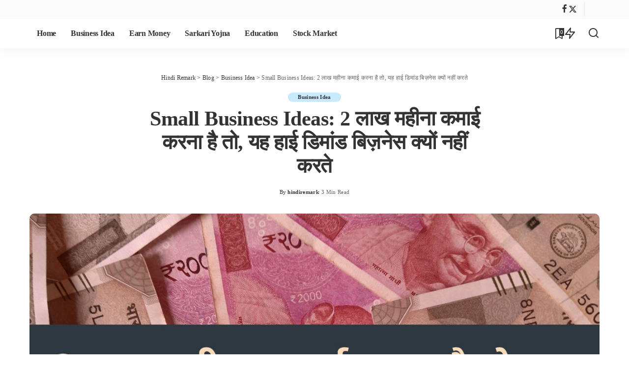

--- FILE ---
content_type: text/html; charset=UTF-8
request_url: https://hindiremark.com/small-business-ideas-256/
body_size: 29630
content:
<!DOCTYPE html><html lang="en-US" prefix="og: https://ogp.me/ns#"><head><script data-no-optimize="1">var litespeed_docref=sessionStorage.getItem("litespeed_docref");litespeed_docref&&(Object.defineProperty(document,"referrer",{get:function(){return litespeed_docref}}),sessionStorage.removeItem("litespeed_docref"));</script><meta charset="UTF-8"><script type="litespeed/javascript">if(navigator.userAgent.match(/MSIE|Internet Explorer/i)||navigator.userAgent.match(/Trident\/7\..*?rv:11/i)){var href=document.location.href;if(!href.match(/[?&]nowprocket/)){if(href.indexOf("?")==-1){if(href.indexOf("#")==-1){document.location.href=href+"?nowprocket=1"}else{document.location.href=href.replace("#","?nowprocket=1#")}}else{if(href.indexOf("#")==-1){document.location.href=href+"&nowprocket=1"}else{document.location.href=href.replace("#","&nowprocket=1#")}}}}</script><script type="litespeed/javascript">class RocketLazyLoadScripts{constructor(){this.v="1.2.3",this.triggerEvents=["keydown","mousedown","mousemove","touchmove","touchstart","touchend","wheel"],this.userEventHandler=this._triggerListener.bind(this),this.touchStartHandler=this._onTouchStart.bind(this),this.touchMoveHandler=this._onTouchMove.bind(this),this.touchEndHandler=this._onTouchEnd.bind(this),this.clickHandler=this._onClick.bind(this),this.interceptedClicks=[],window.addEventListener("pageshow",t=>{this.persisted=t.persisted}),window.addEventListener("DOMContentLiteSpeedLoaded",()=>{this._preconnect3rdParties()}),this.delayedScripts={normal:[],async:[],defer:[]},this.trash=[],this.allJQueries=[]}_addUserInteractionListener(t){if(document.hidden){t._triggerListener();return}this.triggerEvents.forEach(e=>window.addEventListener(e,t.userEventHandler,{passive:!0})),window.addEventListener("touchstart",t.touchStartHandler,{passive:!0}),window.addEventListener("mousedown",t.touchStartHandler),document.addEventListener("visibilitychange",t.userEventHandler)}_removeUserInteractionListener(){this.triggerEvents.forEach(t=>window.removeEventListener(t,this.userEventHandler,{passive:!0})),document.removeEventListener("visibilitychange",this.userEventHandler)}_onTouchStart(t){"HTML"!==t.target.tagName&&(window.addEventListener("touchend",this.touchEndHandler),window.addEventListener("mouseup",this.touchEndHandler),window.addEventListener("touchmove",this.touchMoveHandler,{passive:!0}),window.addEventListener("mousemove",this.touchMoveHandler),t.target.addEventListener("click",this.clickHandler),this._renameDOMAttribute(t.target,"onclick","rocket-onclick"),this._pendingClickStarted())}_onTouchMove(t){window.removeEventListener("touchend",this.touchEndHandler),window.removeEventListener("mouseup",this.touchEndHandler),window.removeEventListener("touchmove",this.touchMoveHandler,{passive:!0}),window.removeEventListener("mousemove",this.touchMoveHandler),t.target.removeEventListener("click",this.clickHandler),this._renameDOMAttribute(t.target,"rocket-onclick","onclick"),this._pendingClickFinished()}_onTouchEnd(t){window.removeEventListener("touchend",this.touchEndHandler),window.removeEventListener("mouseup",this.touchEndHandler),window.removeEventListener("touchmove",this.touchMoveHandler,{passive:!0}),window.removeEventListener("mousemove",this.touchMoveHandler)}_onClick(t){t.target.removeEventListener("click",this.clickHandler),this._renameDOMAttribute(t.target,"rocket-onclick","onclick"),this.interceptedClicks.push(t),t.preventDefault(),t.stopPropagation(),t.stopImmediatePropagation(),this._pendingClickFinished()}_replayClicks(){window.removeEventListener("touchstart",this.touchStartHandler,{passive:!0}),window.removeEventListener("mousedown",this.touchStartHandler),this.interceptedClicks.forEach(t=>{t.target.dispatchEvent(new MouseEvent("click",{view:t.view,bubbles:!0,cancelable:!0}))})}_waitForPendingClicks(){return new Promise(t=>{this._isClickPending?this._pendingClickFinished=t:t()})}_pendingClickStarted(){this._isClickPending=!0}_pendingClickFinished(){this._isClickPending=!1}_renameDOMAttribute(t,e,r){t.hasAttribute&&t.hasAttribute(e)&&(event.target.setAttribute(r,event.target.getAttribute(e)),event.target.removeAttribute(e))}_triggerListener(){this._removeUserInteractionListener(this),"loading"===document.readyState?document.addEventListener("DOMContentLiteSpeedLoaded",this._loadEverythingNow.bind(this)):this._loadEverythingNow()}_preconnect3rdParties(){let t=[];document.querySelectorAll("script[type=rocketlazyloadscript]").forEach(e=>{if(e.hasAttribute("src")){let r=new URL(e.src).origin;r!==location.origin&&t.push({src:r,crossOrigin:e.crossOrigin||"module"===e.getAttribute("data-rocket-type")})}}),t=[...new Map(t.map(t=>[JSON.stringify(t),t])).values()],this._batchInjectResourceHints(t,"preconnect")}async _loadEverythingNow(){this.lastBreath=Date.now(),this._delayEventListeners(this),this._delayJQueryReady(this),this._handleDocumentWrite(),this._registerAllDelayedScripts(),this._preloadAllScripts(),await this._loadScriptsFromList(this.delayedScripts.normal),await this._loadScriptsFromList(this.delayedScripts.defer),await this._loadScriptsFromList(this.delayedScripts.async);try{await this._triggerDOMContentLiteSpeedLoaded(),await this._triggerWindowLoad()}catch(t){console.error(t)}window.dispatchEvent(new Event("rocket-allScriptsLoaded")),this._waitForPendingClicks().then(()=>{this._replayClicks()}),this._emptyTrash()}_registerAllDelayedScripts(){document.querySelectorAll("script[type=rocketlazyloadscript]").forEach(t=>{t.hasAttribute("data-rocket-src")?t.hasAttribute("async")&&!1!==t.async?this.delayedScripts.async.push(t):t.hasAttribute("defer")&&!1!==t.defer||"module"===t.getAttribute("data-rocket-type")?this.delayedScripts.defer.push(t):this.delayedScripts.normal.push(t):this.delayedScripts.normal.push(t)})}async _transformScript(t){return new Promise((await this._littleBreath(),navigator.userAgent.indexOf("Firefox/")>0||""===navigator.vendor)?e=>{let r=document.createElement("script");[...t.attributes].forEach(t=>{let e=t.nodeName;"type"!==e&&("data-rocket-type"===e&&(e="type"),"data-rocket-src"===e&&(e="src"),r.setAttribute(e,t.nodeValue))}),t.text&&(r.text=t.text),r.hasAttribute("src")?(r.addEventListener("load",e),r.addEventListener("error",e)):(r.text=t.text,e());try{t.parentNode.replaceChild(r,t)}catch(i){e()}}:async e=>{function r(){t.setAttribute("data-rocket-status","failed"),e()}try{let i=t.getAttribute("data-rocket-type"),n=t.getAttribute("data-rocket-src");t.text,i?(t.type=i,t.removeAttribute("data-rocket-type")):t.removeAttribute("type"),t.addEventListener("load",function r(){t.setAttribute("data-rocket-status","executed"),e()}),t.addEventListener("error",r),n?(t.removeAttribute("data-rocket-src"),t.src=n):t.src="data:text/javascript;base64,"+window.btoa(unescape(encodeURIComponent(t.text)))}catch(s){r()}})}async _loadScriptsFromList(t){let e=t.shift();return e&&e.isConnected?(await this._transformScript(e),this._loadScriptsFromList(t)):Promise.resolve()}_preloadAllScripts(){this._batchInjectResourceHints([...this.delayedScripts.normal,...this.delayedScripts.defer,...this.delayedScripts.async],"preload")}_batchInjectResourceHints(t,e){var r=document.createDocumentFragment();t.forEach(t=>{let i=t.getAttribute&&t.getAttribute("data-rocket-src")||t.src;if(i){let n=document.createElement("link");n.href=i,n.rel=e,"preconnect"!==e&&(n.as="script"),t.getAttribute&&"module"===t.getAttribute("data-rocket-type")&&(n.crossOrigin=!0),t.crossOrigin&&(n.crossOrigin=t.crossOrigin),t.integrity&&(n.integrity=t.integrity),r.appendChild(n),this.trash.push(n)}}),document.head.appendChild(r)}_delayEventListeners(t){let e={};function r(t,r){!function t(r){!e[r]&&(e[r]={originalFunctions:{add:r.addEventListener,remove:r.removeEventListener},eventsToRewrite:[]},r.addEventListener=function(){arguments[0]=i(arguments[0]),e[r].originalFunctions.add.apply(r,arguments)},r.removeEventListener=function(){arguments[0]=i(arguments[0]),e[r].originalFunctions.remove.apply(r,arguments)});function i(t){return e[r].eventsToRewrite.indexOf(t)>=0?"rocket-"+t:t}}(t),e[t].eventsToRewrite.push(r)}function i(t,e){let r=t[e];Object.defineProperty(t,e,{get:()=>r||function(){},set(i){t["rocket"+e]=r=i}})}r(document,"DOMContentLiteSpeedLoaded"),r(window,"DOMContentLiteSpeedLoaded"),r(window,"load"),r(window,"pageshow"),r(document,"readystatechange"),i(document,"onreadystatechange"),i(window,"onload"),i(window,"onpageshow")}_delayJQueryReady(t){let e;function r(r){if(r&&r.fn&&!t.allJQueries.includes(r)){r.fn.ready=r.fn.init.prototype.ready=function(e){return t.domReadyFired?e.bind(document)(r):document.addEventListener("rocket-DOMContentLiteSpeedLoaded",()=>e.bind(document)(r)),r([])};let i=r.fn.on;r.fn.on=r.fn.init.prototype.on=function(){if(this[0]===window){function t(t){return t.split(" ").map(t=>"load"===t||0===t.indexOf("load.")?"rocket-jquery-load":t).join(" ")}"string"==typeof arguments[0]||arguments[0]instanceof String?arguments[0]=t(arguments[0]):"object"==typeof arguments[0]&&Object.keys(arguments[0]).forEach(e=>{let r=arguments[0][e];delete arguments[0][e],arguments[0][t(e)]=r})}return i.apply(this,arguments),this},t.allJQueries.push(r)}e=r}r(window.jQuery),Object.defineProperty(window,"jQuery",{get:()=>e,set(t){r(t)}})}async _triggerDOMContentLiteSpeedLoaded(){this.domReadyFired=!0,await this._littleBreath(),document.dispatchEvent(new Event("rocket-DOMContentLiteSpeedLoaded")),await this._littleBreath(),window.dispatchEvent(new Event("rocket-DOMContentLiteSpeedLoaded")),await this._littleBreath(),document.dispatchEvent(new Event("rocket-readystatechange")),await this._littleBreath(),document.rocketonreadystatechange&&document.rocketonreadystatechange()}async _triggerWindowLoad(){await this._littleBreath(),window.dispatchEvent(new Event("rocket-load")),await this._littleBreath(),window.rocketonload&&window.rocketonload(),await this._littleBreath(),this.allJQueries.forEach(t=>t(window).trigger("rocket-jquery-load")),await this._littleBreath();let t=new Event("rocket-pageshow");t.persisted=this.persisted,window.dispatchEvent(t),await this._littleBreath(),window.rocketonpageshow&&window.rocketonpageshow({persisted:this.persisted})}_handleDocumentWrite(){let t=new Map;document.write=document.writeln=function(e){let r=document.currentScript;r||console.error("WPRocket unable to document.write this: "+e);let i=document.createRange(),n=r.parentElement,s=t.get(r);void 0===s&&(s=r.nextSibling,t.set(r,s));let a=document.createDocumentFragment();i.setStart(a,0),a.appendChild(i.createContextualFragment(e)),n.insertBefore(a,s)}}async _littleBreath(){Date.now()-this.lastBreath>45&&(await this._requestAnimFrame(),this.lastBreath=Date.now())}async _requestAnimFrame(){return document.hidden?new Promise(t=>setTimeout(t)):new Promise(t=>requestAnimationFrame(t))}_emptyTrash(){this.trash.forEach(t=>t.remove())}static run(){let t=new RocketLazyLoadScripts;t._addUserInteractionListener(t)}}RocketLazyLoadScripts.run()</script> <meta http-equiv="X-UA-Compatible" content="IE=edge"><meta name="viewport" content="width=device-width, initial-scale=1"><link rel="profile" href="https://gmpg.org/xfn/11"><style>img:is([sizes="auto" i], [sizes^="auto," i]) { contain-intrinsic-size: 3000px 1500px }</style><title>Small Business Ideas: 2 लाख महीना कमाई करना है तो, यह हाई डिमांड बिज़नेस क्यों नहीं करते</title><link rel="preload" as="style" href="https://fonts.googleapis.com/css?family=Poppins%3A300%2C400%2C500%2C600%2C700%2C800%2C900%2C100italic%2C200italic%2C300italic%2C400italic%2C500italic%2C600italic%2C700italic%2C800italic%2C900italic%2C400i%2C700i%7CMontserrat%3A600%2C500%2C400%2C700%7COxygen%3A700%7CRoboto%3A%7CQuicksand%3A400%2C500%2C600%2C700&#038;display=swap" /><noscript><link rel="stylesheet" href="https://fonts.googleapis.com/css?family=Poppins%3A300%2C400%2C500%2C600%2C700%2C800%2C900%2C100italic%2C200italic%2C300italic%2C400italic%2C500italic%2C600italic%2C700italic%2C800italic%2C900italic%2C400i%2C700i%7CMontserrat%3A600%2C500%2C400%2C700%7COxygen%3A700%7CRoboto%3A%7CQuicksand%3A400%2C500%2C600%2C700&#038;display=swap" /></noscript><meta name="description" content="भारत में कार उद्योग का तेजी से विस्तार हो रहा है। आजकल, कार हर परिवार की जरूत हो गयी है। हमारे देश में कुछ समय से ऑटोमोबाइल उद्द्योग में बहुत उछाल देखने को"/><meta name="robots" content="follow, index, max-snippet:-1, max-video-preview:-1, max-image-preview:large"/><link rel="preconnect" href="https://fonts.gstatic.com" crossorigin><noscript></noscript><link rel="canonical" href="https://hindiremark.com/small-business-ideas-256/" /><meta property="og:locale" content="en_US" /><meta property="og:type" content="article" /><meta property="og:title" content="Small Business Ideas: 2 लाख महीना कमाई करना है तो, यह हाई डिमांड बिज़नेस क्यों नहीं करते" /><meta property="og:description" content="भारत में कार उद्योग का तेजी से विस्तार हो रहा है। आजकल, कार हर परिवार की जरूत हो गयी है। हमारे देश में कुछ समय से ऑटोमोबाइल उद्द्योग में बहुत उछाल देखने को" /><meta property="og:url" content="https://hindiremark.com/small-business-ideas-256/" /><meta property="og:site_name" content="Hindi Remark" /><meta property="article:section" content="Business Idea" /><meta property="og:updated_time" content="2023-02-26T05:23:04+00:00" /><meta property="og:image" content="https://hindiremark.com/wp-content/uploads/2023/02/small-business-ideas-256.jpg" /><meta property="og:image:secure_url" content="https://hindiremark.com/wp-content/uploads/2023/02/small-business-ideas-256.jpg" /><meta property="og:image:width" content="1280" /><meta property="og:image:height" content="853" /><meta property="og:image:alt" content="small business ideas 256" /><meta property="og:image:type" content="image/jpeg" /><meta property="article:published_time" content="2023-02-26T05:23:02+00:00" /><meta property="article:modified_time" content="2023-02-26T05:23:04+00:00" /><meta name="twitter:card" content="summary_large_image" /><meta name="twitter:title" content="Small Business Ideas: 2 लाख महीना कमाई करना है तो, यह हाई डिमांड बिज़नेस क्यों नहीं करते" /><meta name="twitter:description" content="भारत में कार उद्योग का तेजी से विस्तार हो रहा है। आजकल, कार हर परिवार की जरूत हो गयी है। हमारे देश में कुछ समय से ऑटोमोबाइल उद्द्योग में बहुत उछाल देखने को" /><meta name="twitter:image" content="https://hindiremark.com/wp-content/uploads/2023/02/small-business-ideas-256.jpg" /><meta name="twitter:label1" content="Written by" /><meta name="twitter:data1" content="hindiremark" /><meta name="twitter:label2" content="Time to read" /><meta name="twitter:data2" content="3 minutes" /> <script type="application/ld+json" class="rank-math-schema-pro">{"@context":"https://schema.org","@graph":[{"@type":["Person","Organization"],"@id":"https://hindiremark.com/#person","name":"hindiremark","logo":{"@type":"ImageObject","@id":"https://hindiremark.com/#logo","url":"https://hindiremark.com/wp-content/uploads/2021/12/Hindi-Remark-1.png","contentUrl":"https://hindiremark.com/wp-content/uploads/2021/12/Hindi-Remark-1.png","caption":"hindiremark","inLanguage":"en-US","width":"1358","height":"356"},"image":{"@type":"ImageObject","@id":"https://hindiremark.com/#logo","url":"https://hindiremark.com/wp-content/uploads/2021/12/Hindi-Remark-1.png","contentUrl":"https://hindiremark.com/wp-content/uploads/2021/12/Hindi-Remark-1.png","caption":"hindiremark","inLanguage":"en-US","width":"1358","height":"356"}},{"@type":"WebSite","@id":"https://hindiremark.com/#website","url":"https://hindiremark.com","name":"hindiremark","publisher":{"@id":"https://hindiremark.com/#person"},"inLanguage":"en-US"},{"@type":"ImageObject","@id":"https://hindiremark.com/wp-content/uploads/2023/02/small-business-ideas-256.jpg","url":"https://hindiremark.com/wp-content/uploads/2023/02/small-business-ideas-256.jpg","width":"1280","height":"853","caption":"small business ideas 256","inLanguage":"en-US"},{"@type":"WebPage","@id":"https://hindiremark.com/small-business-ideas-256/#webpage","url":"https://hindiremark.com/small-business-ideas-256/","name":"Small Business Ideas: 2 \u0932\u093e\u0916 \u092e\u0939\u0940\u0928\u093e \u0915\u092e\u093e\u0908 \u0915\u0930\u0928\u093e \u0939\u0948 \u0924\u094b, \u092f\u0939 \u0939\u093e\u0908 \u0921\u093f\u092e\u093e\u0902\u0921 \u092c\u093f\u095b\u0928\u0947\u0938 \u0915\u094d\u092f\u094b\u0902 \u0928\u0939\u0940\u0902 \u0915\u0930\u0924\u0947","datePublished":"2023-02-26T05:23:02+00:00","dateModified":"2023-02-26T05:23:04+00:00","isPartOf":{"@id":"https://hindiremark.com/#website"},"primaryImageOfPage":{"@id":"https://hindiremark.com/wp-content/uploads/2023/02/small-business-ideas-256.jpg"},"inLanguage":"en-US"},{"@type":"Person","@id":"https://hindiremark.com/author/hindiremark/","name":"hindiremark","url":"https://hindiremark.com/author/hindiremark/","image":{"@type":"ImageObject","@id":"https://hindiremark.com/wp-content/litespeed/avatar/7565aad9ce5591b6300ec9b3bb775be1.jpg?ver=1768389368","url":"https://hindiremark.com/wp-content/litespeed/avatar/7565aad9ce5591b6300ec9b3bb775be1.jpg?ver=1768389368","caption":"hindiremark","inLanguage":"en-US"},"sameAs":["https://hindiremark.com"]},{"@type":"NewsArticle","headline":"Small Business Ideas: 2 \u0932\u093e\u0916 \u092e\u0939\u0940\u0928\u093e \u0915\u092e\u093e\u0908 \u0915\u0930\u0928\u093e \u0939\u0948 \u0924\u094b, \u092f\u0939 \u0939\u093e\u0908 \u0921\u093f\u092e\u093e\u0902\u0921 \u092c\u093f\u095b\u0928\u0947\u0938 \u0915\u094d\u092f\u094b\u0902 \u0928\u0939\u0940\u0902 \u0915\u0930\u0924\u0947","keywords":"small business ideas 256","datePublished":"2023-02-26T05:23:02+00:00","dateModified":"2023-02-26T05:23:04+00:00","articleSection":"Business Idea","author":{"@id":"https://hindiremark.com/author/hindiremark/","name":"hindiremark"},"publisher":{"@id":"https://hindiremark.com/#person"},"description":"\u092d\u093e\u0930\u0924 \u092e\u0947\u0902 \u0915\u093e\u0930 \u0909\u0926\u094d\u092f\u094b\u0917 \u0915\u093e \u0924\u0947\u091c\u0940 \u0938\u0947 \u0935\u093f\u0938\u094d\u0924\u093e\u0930 \u0939\u094b \u0930\u0939\u093e \u0939\u0948\u0964 \u0906\u091c\u0915\u0932, \u0915\u093e\u0930 \u0939\u0930 \u092a\u0930\u093f\u0935\u093e\u0930 \u0915\u0940 \u091c\u0930\u0942\u0924 \u0939\u094b \u0917\u092f\u0940 \u0939\u0948\u0964 \u0939\u092e\u093e\u0930\u0947 \u0926\u0947\u0936 \u092e\u0947\u0902 \u0915\u0941\u091b \u0938\u092e\u092f \u0938\u0947 \u0911\u091f\u094b\u092e\u094b\u092c\u093e\u0907\u0932 \u0909\u0926\u094d\u0926\u094d\u092f\u094b\u0917 \u092e\u0947\u0902 \u092c\u0939\u0941\u0924 \u0909\u091b\u093e\u0932 \u0926\u0947\u0916\u0928\u0947 \u0915\u094b","copyrightYear":"2023","copyrightHolder":{"@id":"https://hindiremark.com/#person"},"name":"Small Business Ideas: 2 \u0932\u093e\u0916 \u092e\u0939\u0940\u0928\u093e \u0915\u092e\u093e\u0908 \u0915\u0930\u0928\u093e \u0939\u0948 \u0924\u094b, \u092f\u0939 \u0939\u093e\u0908 \u0921\u093f\u092e\u093e\u0902\u0921 \u092c\u093f\u095b\u0928\u0947\u0938 \u0915\u094d\u092f\u094b\u0902 \u0928\u0939\u0940\u0902 \u0915\u0930\u0924\u0947","@id":"https://hindiremark.com/small-business-ideas-256/#richSnippet","isPartOf":{"@id":"https://hindiremark.com/small-business-ideas-256/#webpage"},"image":{"@id":"https://hindiremark.com/wp-content/uploads/2023/02/small-business-ideas-256.jpg"},"inLanguage":"en-US","mainEntityOfPage":{"@id":"https://hindiremark.com/small-business-ideas-256/#webpage"}}]}</script> <link href='https://fonts.gstatic.com' crossorigin rel='preconnect' /><link rel="alternate" type="application/rss+xml" title="Hindi Remark &raquo; Feed" href="https://hindiremark.com/feed/" /><link rel="alternate" type="application/rss+xml" title="Hindi Remark &raquo; Stories Feed" href="https://hindiremark.com/web-stories/feed/"><script type="application/ld+json">{"@context":"https://schema.org","@type":"Organization","legalName":"Hindi Remark","url":"https://hindiremark.com/","logo":"https://hindiremark.com/wp-content/uploads/2021/12/Hindi-Remark-1.png"}</script> <link data-optimized="2" rel="stylesheet" href="https://hindiremark.com/wp-content/litespeed/css/1fc945bc6508492089e1cd69a31d6e08.css?ver=8a092" /><style id='classic-theme-styles-inline-css'>/*! This file is auto-generated */
.wp-block-button__link{color:#fff;background-color:#32373c;border-radius:9999px;box-shadow:none;text-decoration:none;padding:calc(.667em + 2px) calc(1.333em + 2px);font-size:1.125em}.wp-block-file__button{background:#32373c;color:#fff;text-decoration:none}</style><style id='global-styles-inline-css'>:root{--wp--preset--aspect-ratio--square: 1;--wp--preset--aspect-ratio--4-3: 4/3;--wp--preset--aspect-ratio--3-4: 3/4;--wp--preset--aspect-ratio--3-2: 3/2;--wp--preset--aspect-ratio--2-3: 2/3;--wp--preset--aspect-ratio--16-9: 16/9;--wp--preset--aspect-ratio--9-16: 9/16;--wp--preset--color--black: #000000;--wp--preset--color--cyan-bluish-gray: #abb8c3;--wp--preset--color--white: #ffffff;--wp--preset--color--pale-pink: #f78da7;--wp--preset--color--vivid-red: #cf2e2e;--wp--preset--color--luminous-vivid-orange: #ff6900;--wp--preset--color--luminous-vivid-amber: #fcb900;--wp--preset--color--light-green-cyan: #7bdcb5;--wp--preset--color--vivid-green-cyan: #00d084;--wp--preset--color--pale-cyan-blue: #8ed1fc;--wp--preset--color--vivid-cyan-blue: #0693e3;--wp--preset--color--vivid-purple: #9b51e0;--wp--preset--gradient--vivid-cyan-blue-to-vivid-purple: linear-gradient(135deg,rgba(6,147,227,1) 0%,rgb(155,81,224) 100%);--wp--preset--gradient--light-green-cyan-to-vivid-green-cyan: linear-gradient(135deg,rgb(122,220,180) 0%,rgb(0,208,130) 100%);--wp--preset--gradient--luminous-vivid-amber-to-luminous-vivid-orange: linear-gradient(135deg,rgba(252,185,0,1) 0%,rgba(255,105,0,1) 100%);--wp--preset--gradient--luminous-vivid-orange-to-vivid-red: linear-gradient(135deg,rgba(255,105,0,1) 0%,rgb(207,46,46) 100%);--wp--preset--gradient--very-light-gray-to-cyan-bluish-gray: linear-gradient(135deg,rgb(238,238,238) 0%,rgb(169,184,195) 100%);--wp--preset--gradient--cool-to-warm-spectrum: linear-gradient(135deg,rgb(74,234,220) 0%,rgb(151,120,209) 20%,rgb(207,42,186) 40%,rgb(238,44,130) 60%,rgb(251,105,98) 80%,rgb(254,248,76) 100%);--wp--preset--gradient--blush-light-purple: linear-gradient(135deg,rgb(255,206,236) 0%,rgb(152,150,240) 100%);--wp--preset--gradient--blush-bordeaux: linear-gradient(135deg,rgb(254,205,165) 0%,rgb(254,45,45) 50%,rgb(107,0,62) 100%);--wp--preset--gradient--luminous-dusk: linear-gradient(135deg,rgb(255,203,112) 0%,rgb(199,81,192) 50%,rgb(65,88,208) 100%);--wp--preset--gradient--pale-ocean: linear-gradient(135deg,rgb(255,245,203) 0%,rgb(182,227,212) 50%,rgb(51,167,181) 100%);--wp--preset--gradient--electric-grass: linear-gradient(135deg,rgb(202,248,128) 0%,rgb(113,206,126) 100%);--wp--preset--gradient--midnight: linear-gradient(135deg,rgb(2,3,129) 0%,rgb(40,116,252) 100%);--wp--preset--font-size--small: 13px;--wp--preset--font-size--medium: 20px;--wp--preset--font-size--large: 36px;--wp--preset--font-size--x-large: 42px;--wp--preset--spacing--20: 0.44rem;--wp--preset--spacing--30: 0.67rem;--wp--preset--spacing--40: 1rem;--wp--preset--spacing--50: 1.5rem;--wp--preset--spacing--60: 2.25rem;--wp--preset--spacing--70: 3.38rem;--wp--preset--spacing--80: 5.06rem;--wp--preset--shadow--natural: 6px 6px 9px rgba(0, 0, 0, 0.2);--wp--preset--shadow--deep: 12px 12px 50px rgba(0, 0, 0, 0.4);--wp--preset--shadow--sharp: 6px 6px 0px rgba(0, 0, 0, 0.2);--wp--preset--shadow--outlined: 6px 6px 0px -3px rgba(255, 255, 255, 1), 6px 6px rgba(0, 0, 0, 1);--wp--preset--shadow--crisp: 6px 6px 0px rgba(0, 0, 0, 1);}:where(.is-layout-flex){gap: 0.5em;}:where(.is-layout-grid){gap: 0.5em;}body .is-layout-flex{display: flex;}.is-layout-flex{flex-wrap: wrap;align-items: center;}.is-layout-flex > :is(*, div){margin: 0;}body .is-layout-grid{display: grid;}.is-layout-grid > :is(*, div){margin: 0;}:where(.wp-block-columns.is-layout-flex){gap: 2em;}:where(.wp-block-columns.is-layout-grid){gap: 2em;}:where(.wp-block-post-template.is-layout-flex){gap: 1.25em;}:where(.wp-block-post-template.is-layout-grid){gap: 1.25em;}.has-black-color{color: var(--wp--preset--color--black) !important;}.has-cyan-bluish-gray-color{color: var(--wp--preset--color--cyan-bluish-gray) !important;}.has-white-color{color: var(--wp--preset--color--white) !important;}.has-pale-pink-color{color: var(--wp--preset--color--pale-pink) !important;}.has-vivid-red-color{color: var(--wp--preset--color--vivid-red) !important;}.has-luminous-vivid-orange-color{color: var(--wp--preset--color--luminous-vivid-orange) !important;}.has-luminous-vivid-amber-color{color: var(--wp--preset--color--luminous-vivid-amber) !important;}.has-light-green-cyan-color{color: var(--wp--preset--color--light-green-cyan) !important;}.has-vivid-green-cyan-color{color: var(--wp--preset--color--vivid-green-cyan) !important;}.has-pale-cyan-blue-color{color: var(--wp--preset--color--pale-cyan-blue) !important;}.has-vivid-cyan-blue-color{color: var(--wp--preset--color--vivid-cyan-blue) !important;}.has-vivid-purple-color{color: var(--wp--preset--color--vivid-purple) !important;}.has-black-background-color{background-color: var(--wp--preset--color--black) !important;}.has-cyan-bluish-gray-background-color{background-color: var(--wp--preset--color--cyan-bluish-gray) !important;}.has-white-background-color{background-color: var(--wp--preset--color--white) !important;}.has-pale-pink-background-color{background-color: var(--wp--preset--color--pale-pink) !important;}.has-vivid-red-background-color{background-color: var(--wp--preset--color--vivid-red) !important;}.has-luminous-vivid-orange-background-color{background-color: var(--wp--preset--color--luminous-vivid-orange) !important;}.has-luminous-vivid-amber-background-color{background-color: var(--wp--preset--color--luminous-vivid-amber) !important;}.has-light-green-cyan-background-color{background-color: var(--wp--preset--color--light-green-cyan) !important;}.has-vivid-green-cyan-background-color{background-color: var(--wp--preset--color--vivid-green-cyan) !important;}.has-pale-cyan-blue-background-color{background-color: var(--wp--preset--color--pale-cyan-blue) !important;}.has-vivid-cyan-blue-background-color{background-color: var(--wp--preset--color--vivid-cyan-blue) !important;}.has-vivid-purple-background-color{background-color: var(--wp--preset--color--vivid-purple) !important;}.has-black-border-color{border-color: var(--wp--preset--color--black) !important;}.has-cyan-bluish-gray-border-color{border-color: var(--wp--preset--color--cyan-bluish-gray) !important;}.has-white-border-color{border-color: var(--wp--preset--color--white) !important;}.has-pale-pink-border-color{border-color: var(--wp--preset--color--pale-pink) !important;}.has-vivid-red-border-color{border-color: var(--wp--preset--color--vivid-red) !important;}.has-luminous-vivid-orange-border-color{border-color: var(--wp--preset--color--luminous-vivid-orange) !important;}.has-luminous-vivid-amber-border-color{border-color: var(--wp--preset--color--luminous-vivid-amber) !important;}.has-light-green-cyan-border-color{border-color: var(--wp--preset--color--light-green-cyan) !important;}.has-vivid-green-cyan-border-color{border-color: var(--wp--preset--color--vivid-green-cyan) !important;}.has-pale-cyan-blue-border-color{border-color: var(--wp--preset--color--pale-cyan-blue) !important;}.has-vivid-cyan-blue-border-color{border-color: var(--wp--preset--color--vivid-cyan-blue) !important;}.has-vivid-purple-border-color{border-color: var(--wp--preset--color--vivid-purple) !important;}.has-vivid-cyan-blue-to-vivid-purple-gradient-background{background: var(--wp--preset--gradient--vivid-cyan-blue-to-vivid-purple) !important;}.has-light-green-cyan-to-vivid-green-cyan-gradient-background{background: var(--wp--preset--gradient--light-green-cyan-to-vivid-green-cyan) !important;}.has-luminous-vivid-amber-to-luminous-vivid-orange-gradient-background{background: var(--wp--preset--gradient--luminous-vivid-amber-to-luminous-vivid-orange) !important;}.has-luminous-vivid-orange-to-vivid-red-gradient-background{background: var(--wp--preset--gradient--luminous-vivid-orange-to-vivid-red) !important;}.has-very-light-gray-to-cyan-bluish-gray-gradient-background{background: var(--wp--preset--gradient--very-light-gray-to-cyan-bluish-gray) !important;}.has-cool-to-warm-spectrum-gradient-background{background: var(--wp--preset--gradient--cool-to-warm-spectrum) !important;}.has-blush-light-purple-gradient-background{background: var(--wp--preset--gradient--blush-light-purple) !important;}.has-blush-bordeaux-gradient-background{background: var(--wp--preset--gradient--blush-bordeaux) !important;}.has-luminous-dusk-gradient-background{background: var(--wp--preset--gradient--luminous-dusk) !important;}.has-pale-ocean-gradient-background{background: var(--wp--preset--gradient--pale-ocean) !important;}.has-electric-grass-gradient-background{background: var(--wp--preset--gradient--electric-grass) !important;}.has-midnight-gradient-background{background: var(--wp--preset--gradient--midnight) !important;}.has-small-font-size{font-size: var(--wp--preset--font-size--small) !important;}.has-medium-font-size{font-size: var(--wp--preset--font-size--medium) !important;}.has-large-font-size{font-size: var(--wp--preset--font-size--large) !important;}.has-x-large-font-size{font-size: var(--wp--preset--font-size--x-large) !important;}
:where(.wp-block-post-template.is-layout-flex){gap: 1.25em;}:where(.wp-block-post-template.is-layout-grid){gap: 1.25em;}
:where(.wp-block-columns.is-layout-flex){gap: 2em;}:where(.wp-block-columns.is-layout-grid){gap: 2em;}
:root :where(.wp-block-pullquote){font-size: 1.5em;line-height: 1.6;}</style><style id='pixwell-main-inline-css'>html {font-family:Poppins;font-size:16px;}h1, .h1 {font-family:Oxygen;font-weight:700;letter-spacing:-.5px;}h2, .h2 {font-family:Oxygen;font-weight:700;}h3, .h3 {font-family:Oxygen;font-weight:700;}h4, .h4 {font-family:Oxygen;font-weight:700;}h5, .h5 {font-family:Oxygen;font-weight:700;}h6, .h6 {font-family:Oxygen;font-weight:700;}.single-tagline h6 {font-family:Oxygen;font-weight:700;}.p-wrap .entry-summary, .twitter-content.entry-summary, .author-description, .rssSummary, .rb-sdesc {font-family:Poppins;font-weight:400;font-size:14px;}.p-cat-info {font-family:Montserrat;font-weight:600;font-size:11px;}.p-meta-info, .wp-block-latest-posts__post-date {font-family:Montserrat;font-weight:500;font-size:11px;}.meta-info-author.meta-info-el {font-family:Montserrat;font-weight:600;font-size:11px;}.breadcrumb {font-family:Montserrat;font-weight:400;font-size:12px;}.footer-menu-inner {}.topbar-wrap {}.topbar-menu-wrap {}.main-menu > li > a, .off-canvas-menu > li > a {font-family:Oxygen;font-weight:700;font-size:16px;letter-spacing:-0.25px;}.main-menu .sub-menu:not(.sub-mega), .off-canvas-menu .sub-menu {font-family:Roboto;}.is-logo-text .logo-title {font-family:Oxygen;font-weight:700;font-size:36px;}.block-title, .block-header .block-title {font-family:Montserrat;font-weight:700;font-size:18px;}.ajax-quick-filter, .block-view-more {font-family:Montserrat;font-weight:600;font-size:13px;}.widget-title, .widget .widget-title {font-family:Montserrat;font-weight:600;font-size:16px;}body .widget.widget_nav_menu .menu-item {font-family:Oxygen;font-weight:700;font-size:13px;}body.boxed {background-color : #fafafa;background-repeat : no-repeat;background-size : cover;background-attachment : fixed;background-position : center center;}.header-6 .banner-wrap {}.footer-wrap:before {; content: ""; position: absolute; left: 0; top: 0; width: 100%; height: 100%;}.header-9 .banner-wrap { }.topline-wrap {height: 2px}.main-menu {}.main-menu > li.menu-item-has-children > .sub-menu:before {}[data-theme="dark"] .main-menu  {}[data-theme="dark"] .main-menu > li.menu-item-has-children > .sub-menu:before {}.mobile-nav-inner {}.off-canvas-header { background-image: url("https://tf01.themeruby.com/tus/wp-content/uploads/sites/4/2021/03/42.jpg")}.off-canvas-wrap, .amp-canvas-wrap { background-color: #001623 !important; }.navbar-border-holder {border-width: 2px; }:root {--g-color: #5084ab}.cat-icon-round .cat-info-el, .cat-icon-simple .cat-info-el,.cat-icon-radius .cat-info-el { color: #333333}.cat-icon-round .cat-info-el, .cat-icon-radius .cat-info-el,.cat-icon-square .cat-info-el:before { background-color: #c8eaff}.cat-icon-line .cat-info-el { border-color: #c8eaff}.comment-content, .single-bottom-share a:nth-child(1) span, .single-bottom-share a:nth-child(2) span, p.logged-in-as, .rb-sdecs,.deal-module .deal-description, .author-description { font-size: 14; }.tipsy, .additional-meta, .sponsor-label, .sponsor-link, .entry-footer .tag-label,.box-nav .nav-label, .left-article-label, .share-label, .rss-date,.wp-block-latest-posts__post-date, .wp-block-latest-comments__comment-date,.image-caption, .wp-caption-text, .gallery-caption, .entry-content .wp-block-audio figcaption,.entry-content .wp-block-video figcaption, .entry-content .wp-block-image figcaption,.entry-content .wp-block-gallery .blocks-gallery-image figcaption,.entry-content .wp-block-gallery .blocks-gallery-item figcaption,.subscribe-content .desc, .follower-el .right-el, .author-job, .comment-metadata{ font-family: Montserrat; }.tipsy, .additional-meta, .sponsor-label, .entry-footer .tag-label,.box-nav .nav-label, .left-article-label, .share-label, .rss-date,.wp-block-latest-posts__post-date, .wp-block-latest-comments__comment-date,.image-caption, .wp-caption-text, .gallery-caption, .entry-content .wp-block-audio figcaption,.entry-content .wp-block-video figcaption, .entry-content .wp-block-image figcaption,.entry-content .wp-block-gallery .blocks-gallery-image figcaption,.entry-content .wp-block-gallery .blocks-gallery-item figcaption,.subscribe-content .desc, .follower-el .right-el, .author-job, .comment-metadata{ font-weight: 500; }.tipsy, .additional-meta, .sponsor-label, .sponsor-link, .entry-footer .tag-label,.box-nav .nav-label, .left-article-label, .share-label, .rss-date,.wp-block-latest-posts__post-date, .wp-block-latest-comments__comment-date,.subscribe-content .desc, .author-job{ font-size: 11px; }.image-caption, .wp-caption-text, .gallery-caption, .entry-content .wp-block-audio figcaption,.entry-content .wp-block-video figcaption, .entry-content .wp-block-image figcaption,.entry-content .wp-block-gallery .blocks-gallery-image figcaption,.entry-content .wp-block-gallery .blocks-gallery-item figcaption,.comment-metadata, .follower-el .right-el{ font-size: 12px; }.sponsor-link{ font-family: Montserrat; }.sponsor-link{ font-weight: 600; }.entry-footer a, .tagcloud a, .entry-footer .source, .entry-footer .via-el{ font-family: Montserrat; }.entry-footer a, .tagcloud a, .entry-footer .source, .entry-footer .via-el{ font-weight: 600; }.entry-footer a, .tagcloud a, .entry-footer .source, .entry-footer .via-el{ font-size: 11px !important; }.p-link, .rb-cookie .cookie-accept, a.comment-reply-link, .comment-list .comment-reply-title small a,.banner-btn a, .headerstrip-btn a, input[type="submit"], button, .pagination-wrap, .cta-btn, .rb-btn{ font-family: Montserrat; }.p-link, .rb-cookie .cookie-accept, a.comment-reply-link, .comment-list .comment-reply-title small a,.banner-btn a, .headerstrip-btn a, input[type="submit"], button, .pagination-wrap, .cta-btn, .rb-btn{ font-weight: 600; }.p-link, .rb-cookie .cookie-accept, a.comment-reply-link, .comment-list .comment-reply-title small a,.banner-btn a, .headerstrip-btn a, input[type="submit"], button, .pagination-wrap, .rb-btn{ font-size: 13px; }select, textarea, input[type="text"], input[type="tel"], input[type="email"], input[type="url"],input[type="search"], input[type="number"]{ font-family: Montserrat; }select, input[type="text"], input[type="tel"], input[type="email"], input[type="url"],input[type="search"], input[type="number"]{ font-size: 13px; }textarea{ font-size: 13px !important; }select, textarea, input[type="text"], input[type="tel"], input[type="email"], input[type="url"],input[type="search"], input[type="number"]{ font-weight: 400; }.widget_recent_comments .recentcomments > a:last-child,.wp-block-latest-comments__comment-link, .wp-block-latest-posts__list a,.widget_recent_entries li, .wp-block-quote *:not(cite), blockquote *:not(cite), .widget_rss li,.wp-block-latest-posts li, .wp-block-latest-comments__comment-link{ font-family: Oxygen; }.widget_recent_comments .recentcomments > a:last-child,.wp-block-latest-comments__comment-link, .wp-block-latest-posts__list a,.widget_recent_entries li, .wp-block-quote *:not(cite), blockquote *:not(cite), .widget_rss li,.wp-block-latest-posts li, .wp-block-latest-comments__comment-link{ font-weight: 700; }.widget_recent_comments .recentcomments > a:last-child,.wp-block-latest-comments__comment-link, .wp-block-latest-posts__list a,.widget_recent_entries li, .wp-block-quote *:not(cite), blockquote *:not(cite), .widget_rss li,.wp-block-latest-posts li, .wp-block-latest-comments__comment-link{ letter-spacing: -.5px; } .widget_pages .page_item, .widget_meta li,.widget_categories .cat-item, .widget_archive li, .widget.widget_nav_menu .menu-item,.wp-block-archives-list li, .wp-block-categories-list li{ font-family: Roboto; }@media only screen and (max-width: 767px) {.entry-content { font-size: .83rem; }.p-wrap .entry-summary, .twitter-content.entry-summary, .element-desc, .subscribe-description, .rb-sdecs,.copyright-inner > *, .summary-content, .pros-cons-wrap ul li,.gallery-popup-content .image-popup-description > *{ font-size: .70rem; }}@media only screen and (max-width: 991px) {.block-header-2 .block-title, .block-header-5 .block-title { font-size: 15px; }}@media only screen and (max-width: 767px) {.block-header-2 .block-title, .block-header-5 .block-title { font-size: 13px; }}h1, .h1, h1.single-title {font-size: 42px; }h2, .h2 {font-size: 34px; }h3, .h3 {font-size: 20px; }h4, .h4 {font-size: 17px; }h5, .h5 {font-size: 16px; }h6, .h6 {font-size: 15px; }@media only screen and (max-width: 1024px) {h1, .h1, h1.single-title {font-size: 32px; }h2, .h2 {font-size: 26px; }h3, .h3 {font-size: 18px; }h4, .h4 {font-size: 16px; }h5, .h5 {font-size: 15px; }h6, .h6 {font-size: 14px; }}@media only screen and (max-width: 991px) {h1, .h1, h1.single-title {font-size: 32px; }h2, .h2 {font-size: 28px; }h3, .h3 {font-size: 18px; }h4, .h4 {font-size: 16px; }h5, .h5 {font-size: 15px; }h6, .h6 {font-size: 14px; }}@media only screen and (max-width: 767px) {h1, .h1, h1.single-title {font-size: 26px; }h2, .h2 {font-size: 24px; }h3, .h3 {font-size: 17px; }h4, .h4 {font-size: 15px; }h5, .h5 {font-size: 14px; }h6, .h6 {font-size: 13px; }.block-title, .block-header .block-title {font-size: 15px !important; }.widget-title {font-size: 12px !important; }}.wp-block-quote *:not(cite), blockquote *:not(cite) {font-family:Montserrat;font-weight:600;letter-spacing:-0.5px;}</style><style id='generateblocks-inline-css'>:root{--gb-container-width:1100px;}.gb-container .wp-block-image img{vertical-align:middle;}.gb-grid-wrapper .wp-block-image{margin-bottom:0;}.gb-highlight{background:none;}.gb-shape{line-height:0;}</style><style id='rocket-lazyload-inline-css'>.rll-youtube-player{position:relative;padding-bottom:56.23%;height:0;overflow:hidden;max-width:100%;}.rll-youtube-player:focus-within{outline: 2px solid currentColor;outline-offset: 5px;}.rll-youtube-player iframe{position:absolute;top:0;left:0;width:100%;height:100%;z-index:100;background:0 0}.rll-youtube-player img{bottom:0;display:block;left:0;margin:auto;max-width:100%;width:100%;position:absolute;right:0;top:0;border:none;height:auto;-webkit-transition:.4s all;-moz-transition:.4s all;transition:.4s all}.rll-youtube-player img:hover{-webkit-filter:brightness(75%)}.rll-youtube-player .play{height:100%;width:100%;left:0;top:0;position:absolute;background:url(https://hindiremark.com/wp-content/plugins/wp-rocket/assets/img/youtube.png) no-repeat center;background-color: transparent !important;cursor:pointer;border:none;}.wp-embed-responsive .wp-has-aspect-ratio .rll-youtube-player{position:absolute;padding-bottom:0;width:100%;height:100%;top:0;bottom:0;left:0;right:0}</style><!--[if lt IE 9]> <script src="https://hindiremark.com/wp-content/themes/pixwell/assets/js/html5shiv.min.js" id="html5-js"></script> <![endif]--> <script type="rocketlazyloadscript" data-rocket-src="https://hindiremark.com/wp-includes/js/jquery/jquery.min.js" id="jquery-core-js" defer></script> <script type="rocketlazyloadscript" data-rocket-src="https://hindiremark.com/wp-includes/js/jquery/jquery-migrate.min.js" id="jquery-migrate-js" defer></script> <link rel="https://api.w.org/" href="https://hindiremark.com/wp-json/" /><link rel="alternate" title="JSON" type="application/json" href="https://hindiremark.com/wp-json/wp/v2/posts/2866" /><link rel="EditURI" type="application/rsd+xml" title="RSD" href="https://hindiremark.com/xmlrpc.php?rsd" /><meta name="generator" content="WordPress 6.8.3" /><link rel='shortlink' href='https://hindiremark.com/?p=2866' /><link rel="alternate" title="oEmbed (JSON)" type="application/json+oembed" href="https://hindiremark.com/wp-json/oembed/1.0/embed?url=https%3A%2F%2Fhindiremark.com%2Fsmall-business-ideas-256%2F" /><link rel="alternate" title="oEmbed (XML)" type="text/xml+oembed" href="https://hindiremark.com/wp-json/oembed/1.0/embed?url=https%3A%2F%2Fhindiremark.com%2Fsmall-business-ideas-256%2F&#038;format=xml" /> <script type="litespeed/javascript" data-src="https://pagead2.googlesyndication.com/pagead/js/adsbygoogle.js?client=ca-pub-4229963726180430"
     crossorigin="anonymous"></script><script type="application/ld+json">{"@context":"https://schema.org","@type":"WebSite","@id":"https://hindiremark.com/#website","url":"https://hindiremark.com/","name":"Hindi Remark","potentialAction":{"@type":"SearchAction","target":"https://hindiremark.com/?s={search_term_string}","query-input":"required name=search_term_string"}}</script> <meta name="generator" content="Elementor 3.33.4; features: e_font_icon_svg, additional_custom_breakpoints; settings: css_print_method-external, google_font-enabled, font_display-swap"><style>.e-con.e-parent:nth-of-type(n+4):not(.e-lazyloaded):not(.e-no-lazyload),
				.e-con.e-parent:nth-of-type(n+4):not(.e-lazyloaded):not(.e-no-lazyload) * {
					background-image: none !important;
				}
				@media screen and (max-height: 1024px) {
					.e-con.e-parent:nth-of-type(n+3):not(.e-lazyloaded):not(.e-no-lazyload),
					.e-con.e-parent:nth-of-type(n+3):not(.e-lazyloaded):not(.e-no-lazyload) * {
						background-image: none !important;
					}
				}
				@media screen and (max-height: 640px) {
					.e-con.e-parent:nth-of-type(n+2):not(.e-lazyloaded):not(.e-no-lazyload),
					.e-con.e-parent:nth-of-type(n+2):not(.e-lazyloaded):not(.e-no-lazyload) * {
						background-image: none !important;
					}
				}</style> <script type="application/ld+json">{"@context":"http://schema.org","@type":"BreadcrumbList","itemListElement":[{"@type":"ListItem","position":4,"item":{"@id":"https://hindiremark.com/small-business-ideas-256/","name":"Small Business Ideas: 2 लाख महीना कमाई करना है तो, यह हाई डिमांड बिज़नेस क्यों नहीं करते"}},{"@type":"ListItem","position":3,"item":{"@id":"https://hindiremark.com/category/business-idea/","name":"Business Idea"}},{"@type":"ListItem","position":2,"item":{"@id":"https://hindiremark.com/blog/","name":"Blog"}},{"@type":"ListItem","position":1,"item":{"@id":"https://hindiremark.com","name":"Hindi Remark"}}]}</script> <link rel="icon" href="https://hindiremark.com/wp-content/uploads/2021/12/cropped-site-32x32.png" sizes="32x32" /><link rel="icon" href="https://hindiremark.com/wp-content/uploads/2021/12/cropped-site-192x192.png" sizes="192x192" /><link rel="apple-touch-icon" href="https://hindiremark.com/wp-content/uploads/2021/12/cropped-site-180x180.png" /><meta name="msapplication-TileImage" content="https://hindiremark.com/wp-content/uploads/2021/12/cropped-site-270x270.png" /><style id="wp-custom-css">.latest-post {border-top:1px solid #dc0808; border-bottom:1px solid #dc0808; padding:13px 0 7px; margin:10px 0 20px;}
.latest-post h2 {font-size:20px;margin:0 0 7px 0;text-transform:uppercase;font-weight:800;}
.latest-post ul {margin-left: 18px; padding-left:0 !important;}
.latest-post ul li {margin-bottom:10px;line-height:18px;font-weight:600;font-size:14px;list-style-type:none !important;position:relative;counter-increment:story-count;padding-left: 18px;}
.latest-post ul li :before{content:counter(story-count);position:absolute;left: -15px;color: #fff;font-size: 9px;background: #e22828;border-radius: 52px;padding: 0px 6px;height: 17px;text-align: center;top: 3px;}
.latest-post ul li a{ color:#333}
p{text-align: justify}
.wp-block-latest-posts wp-block-latest-posts__list ul li :before{content:counter(story-count);position:absolute;left: -15px;color: #fff;font-size: 9px;background: #e22828;border-radius: 52px;padding: 0px 6px;height: 17px;text-align: center;top: 3px;}
.wp-block-latest-posts wp-block-latest-posts__list ul li a{ color:#333}
.collapse{
  cursor: pointer;
  display: block;
  background: #cdf;
  padding : 1.5px;
  
}
.q_block{
border: 1px solid #cdf;
}
.collapse + input + div{
  display:none;
}
.collapse + input:checked + div{
  display:block;
}	

/* whatsapp chennel */
.whatsapp-channel-card {
    display: flex;
    align-items: center;
    background-color: #f5f5f5;
    border: 1px solid #dedede;
    border-radius: 8px;
    padding: 16px;
    margin: 16px 0;
    box-shadow: 0 4px 6px rgba(0, 0, 0, 0.1);
    transition: box-shadow 0.3s ease;
}

.whatsapp-channel-card:hover {
    box-shadow: 0 6px 10px rgba(0, 0, 0, 0.15);
}

.channel-logo img {
    width: 60px;
    height: 60px;
    border-radius: 50%;
    margin-right: 16px;
}

.channel-content {
    flex: 1;
}

.channel-content h2 {
    font-size: 1.2rem;
    margin: 0 0 8px;
    color: #075E54;
}

.channel-content p {
    font-size: 1rem;
    color: #555;
    margin: 0 0 12px;
}

.wfollow-btn {
    display: inline-block;
    text-decoration: none;
    background-color: #075E54;
    color: #fff;
    padding: 10px 16px;
    border-radius: 5px;
    font-size: 1rem;
    transition: background-color 0.3s ease;
}

.wfollow-btn:hover {
    background-color: #128C7E;
}</style><noscript><style id="rocket-lazyload-nojs-css">.rll-youtube-player, [data-lazy-src]{display:none !important;}</style></noscript>	 <script type="rocketlazyloadscript" async data-rocket-src="https://www.googletagmanager.com/gtag/js?id=UA-215543843-1"></script> <script type="rocketlazyloadscript">window.dataLayer = window.dataLayer || [];
  function gtag(){dataLayer.push(arguments);}
  gtag('js', new Date());

  gtag('config', 'UA-215543843-1');</script> </head><body class="wp-singular post-template-default single single-post postid-2866 single-format-standard wp-custom-logo wp-embed-responsive wp-theme-pixwell eio-default elementor-default elementor-kit-4349 is-single-4 sticky-nav smart-sticky off-canvas-light is-tooltips is-backtop block-header-1 w-header-1 cat-icon-round ele-round feat-round is-parallax-feat is-fmask mh-p-excerpt" data-theme="default"> <script type="rocketlazyloadscript">(function () {
                let currentMode = null;
                const darkModeID = 'RubyDarkMode';
				                currentMode = navigator.cookieEnabled ? localStorage.getItem(darkModeID) || null : 'default';
                if (!currentMode) {
					                    currentMode = 'default';
                    localStorage.setItem(darkModeID, 'default');
					                }
                document.body.setAttribute('data-theme', currentMode === 'dark' ? 'dark' : 'default');
				            })();</script> <div id="site" class="site"><aside id="off-canvas-section" class="off-canvas-wrap dark-style is-hidden"><div class="close-panel-wrap tooltips-n">
<a href="#" id="off-canvas-close-btn" aria-label="Close Panel"><i class="btn-close"></i></a></div><div class="off-canvas-holder"><div class="off-canvas-header is-light-text"><div class="header-inner">
<a href="https://hindiremark.com/" class="off-canvas-logo">
<img decoding="async" src="data:image/svg+xml,%3Csvg%20xmlns='http://www.w3.org/2000/svg'%20viewBox='0%200%201358%20356'%3E%3C/svg%3E" alt="Hindi Remark" height="356" width="1358" decoding="async" data-lazy-src="https://hindiremark.com/wp-content/uploads/2021/12/Hindi-Remark-1.png"><noscript><img loading="lazy" loading="lazy" decoding="async" src="https://hindiremark.com/wp-content/uploads/2021/12/Hindi-Remark-1.png" alt="Hindi Remark" height="356" width="1358" loading="lazy" decoding="async"></noscript>
</a><aside class="inner-bottom"><div class="off-canvas-social">
<a class="social-link-facebook" title="Facebook" aria-label="Facebook" href="#" target="_blank" rel="noopener nofollow"><i class="rbi rbi-facebook" aria-hidden="true"></i></a><a class="social-link-twitter" title="Twitter" aria-label="Twitter" href="#" target="_blank" rel="noopener nofollow"><i class="rbi rbi-x-twitter" aria-hidden="true"></i></a></div><div class="inner-bottom-right"><aside class="bookmark-section">
<a class="bookmark-link" href="#" title="Bookmarks" aria-label="Bookmarks">
<span class="bookmark-icon"><i class="rbi rbi-bookmark-o"></i><span class="bookmark-counter rb-counter">0</span></span>
</a></aside></div></aside></div></div><div class="off-canvas-inner is-light-text"><div id="off-canvas-nav" class="off-canvas-nav"><ul id="off-canvas-menu" class="off-canvas-menu rb-menu is-clicked"><li id="menu-item-17" class="menu-item menu-item-type-custom menu-item-object-custom menu-item-home menu-item-17"><a href="https://hindiremark.com/"><span>Home</span></a></li><li id="menu-item-4368" class="menu-item menu-item-type-taxonomy menu-item-object-category current-post-ancestor current-menu-parent current-post-parent menu-item-4368"><a href="https://hindiremark.com/category/business-idea/"><span>Business Idea</span></a></li><li id="menu-item-4369" class="menu-item menu-item-type-taxonomy menu-item-object-category menu-item-4369"><a href="https://hindiremark.com/category/earn-money/"><span>Earn Money</span></a></li><li id="menu-item-4370" class="menu-item menu-item-type-taxonomy menu-item-object-category menu-item-4370"><a href="https://hindiremark.com/category/sarkari-yojna/"><span>Sarkari Yojna</span></a></li><li id="menu-item-4371" class="menu-item menu-item-type-taxonomy menu-item-object-category menu-item-4371"><a href="https://hindiremark.com/category/education/"><span>Education</span></a></li><li id="menu-item-4372" class="menu-item menu-item-type-taxonomy menu-item-object-category menu-item-4372"><a href="https://hindiremark.com/category/stock-market/"><span>Stock Market</span></a></li></ul></div></div></div></aside><div class="site-outer"><div class="site-mask"></div><div class="topsite-wrap fw-widget-section"><div id="archives-1" class="widget topsite-sidebar widget_archive"><h2 class="widget-title h4">Archives</h2><ul><li><a href='https://hindiremark.com/2025/04/'>April 2025</a></li><li><a href='https://hindiremark.com/2025/01/'>January 2025</a></li><li><a href='https://hindiremark.com/2024/12/'>December 2024</a></li><li><a href='https://hindiremark.com/2024/11/'>November 2024</a></li><li><a href='https://hindiremark.com/2024/08/'>August 2024</a></li><li><a href='https://hindiremark.com/2024/07/'>July 2024</a></li><li><a href='https://hindiremark.com/2024/06/'>June 2024</a></li><li><a href='https://hindiremark.com/2024/05/'>May 2024</a></li><li><a href='https://hindiremark.com/2024/04/'>April 2024</a></li><li><a href='https://hindiremark.com/2024/03/'>March 2024</a></li><li><a href='https://hindiremark.com/2024/02/'>February 2024</a></li><li><a href='https://hindiremark.com/2024/01/'>January 2024</a></li><li><a href='https://hindiremark.com/2023/12/'>December 2023</a></li><li><a href='https://hindiremark.com/2023/11/'>November 2023</a></li><li><a href='https://hindiremark.com/2023/10/'>October 2023</a></li><li><a href='https://hindiremark.com/2023/09/'>September 2023</a></li><li><a href='https://hindiremark.com/2023/08/'>August 2023</a></li><li><a href='https://hindiremark.com/2023/07/'>July 2023</a></li><li><a href='https://hindiremark.com/2023/06/'>June 2023</a></li><li><a href='https://hindiremark.com/2023/05/'>May 2023</a></li><li><a href='https://hindiremark.com/2023/04/'>April 2023</a></li><li><a href='https://hindiremark.com/2023/03/'>March 2023</a></li><li><a href='https://hindiremark.com/2023/02/'>February 2023</a></li><li><a href='https://hindiremark.com/2023/01/'>January 2023</a></li><li><a href='https://hindiremark.com/2022/12/'>December 2022</a></li><li><a href='https://hindiremark.com/2022/11/'>November 2022</a></li><li><a href='https://hindiremark.com/2022/10/'>October 2022</a></li><li><a href='https://hindiremark.com/2022/09/'>September 2022</a></li><li><a href='https://hindiremark.com/2022/08/'>August 2022</a></li><li><a href='https://hindiremark.com/2022/07/'>July 2022</a></li><li><a href='https://hindiremark.com/2022/06/'>June 2022</a></li><li><a href='https://hindiremark.com/2022/05/'>May 2022</a></li><li><a href='https://hindiremark.com/2022/04/'>April 2022</a></li><li><a href='https://hindiremark.com/2022/03/'>March 2022</a></li><li><a href='https://hindiremark.com/2022/02/'>February 2022</a></li><li><a href='https://hindiremark.com/2022/01/'>January 2022</a></li><li><a href='https://hindiremark.com/2021/12/'>December 2021</a></li></ul></div><div id="categories-3" class="widget topsite-sidebar widget_categories"><h2 class="widget-title h4">Categories</h2><ul><li class="cat-item cat-item-108"><a href="https://hindiremark.com/category/astro/">Astro</a></li><li class="cat-item cat-item-96"><a href="https://hindiremark.com/category/biography/">Biography</a></li><li class="cat-item cat-item-94"><a href="https://hindiremark.com/category/business-idea/">Business Idea</a></li><li class="cat-item cat-item-13"><a href="https://hindiremark.com/category/crypto/">Crypto</a></li><li class="cat-item cat-item-28"><a href="https://hindiremark.com/category/earn-money/">Earn Money</a></li><li class="cat-item cat-item-29"><a href="https://hindiremark.com/category/education/">Education</a></li><li class="cat-item cat-item-19"><a href="https://hindiremark.com/category/government-jobs/">government jobs</a></li><li class="cat-item cat-item-16"><a href="https://hindiremark.com/category/jharkhand-sarkari-yojna/">Jharkhand Sarkari Yojna</a></li><li class="cat-item cat-item-106"><a href="https://hindiremark.com/category/loan/">Loan</a></li><li class="cat-item cat-item-4"><a href="https://hindiremark.com/category/mp-govt-yojna/">mp govt yojna</a></li><li class="cat-item cat-item-33"><a href="https://hindiremark.com/category/mp-news/">MP News</a></li><li class="cat-item cat-item-93"><a href="https://hindiremark.com/category/news/">News</a></li><li class="cat-item cat-item-138"><a href="https://hindiremark.com/category/offline-business/">Offline Business</a></li><li class="cat-item cat-item-36"><a href="https://hindiremark.com/category/politics/">politics</a></li><li class="cat-item cat-item-14"><a href="https://hindiremark.com/category/sarkari-yojna/">Sarkari Yojna</a></li><li class="cat-item cat-item-174"><a href="https://hindiremark.com/category/stock-market/">Stock Market</a></li><li class="cat-item cat-item-25"><a href="https://hindiremark.com/category/tips/">Tips</a></li><li class="cat-item cat-item-1"><a href="https://hindiremark.com/category/uncategorized/">Uncategorized</a></li><li class="cat-item cat-item-24"><a href="https://hindiremark.com/category/valentine-day/">Valentine Day</a></li><li class="cat-item cat-item-95"><a href="https://hindiremark.com/category/wiki/">Wiki</a></li><li class="cat-item cat-item-35"><a href="https://hindiremark.com/category/world/">World</a></li></ul></div><div id="meta-1" class="widget topsite-sidebar widget_meta"><h2 class="widget-title h4">Meta</h2><ul><li><a rel="nofollow" href="https://hindiremark.com/wp-login.php">Log in</a></li><li><a href="https://hindiremark.com/feed/">Entries feed</a></li><li><a href="https://hindiremark.com/comments/feed/">Comments feed</a></li><li><a href="https://wordpress.org/">WordPress.org</a></li></ul></div></div><header id="site-header" class="header-wrap header-9 has-sright"><div class="navbar-outer"><div class="banner-wrap"><div class="rbc-container rb-p20-gutter"><div class="banner-inner rb-row"><div class="banner-left rb-col-d3"><div class="logo-wrap is-logo-image site-branding">
<a href="https://hindiremark.com/" class="logo" title="Hindi Remark">
<img fetchpriority="high" decoding="async" class="logo-default logo-retina"  data-mode="default"  height="356" width="1358" src="data:image/svg+xml,%3Csvg%20xmlns='http://www.w3.org/2000/svg'%20viewBox='0%200%201358%20356'%3E%3C/svg%3E" data-lazy-srcset="https://hindiremark.com/wp-content/uploads/2021/12/Hindi-Remark-1.png 1x, https://hindiremark.com/wp-content/uploads/2021/12/Hindi-Remark-1.png 2x" alt="Hindi Remark" data-lazy-src="https://hindiremark.com/wp-content/uploads/2021/12/Hindi-Remark-1.png"><noscript><img fetchpriority="high" decoding="async" class="logo-default logo-retina"  data-mode="default"  height="356" width="1358" src="https://hindiremark.com/wp-content/uploads/2021/12/Hindi-Remark-1.png" srcset="https://hindiremark.com/wp-content/uploads/2021/12/Hindi-Remark-1.png 1x, https://hindiremark.com/wp-content/uploads/2021/12/Hindi-Remark-1.png 2x" alt="Hindi Remark"></noscript>
<img decoding="async" class="logo-default logo-retina logo-dark" data-mode="dark" height="356" width="1358" src="data:image/svg+xml,%3Csvg%20xmlns='http://www.w3.org/2000/svg'%20viewBox='0%200%201358%20356'%3E%3C/svg%3E" data-lazy-srcset="https://hindiremark.com/wp-content/uploads/2021/12/Hindi-Remark-1.png 1x, https://hindiremark.com/wp-content/uploads/2021/12/Hindi-Remark-1.png 2x" alt="Hindi Remark" data-lazy-src="https://hindiremark.com/wp-content/uploads/2021/12/Hindi-Remark-1.png"><noscript><img decoding="async" class="logo-default logo-retina logo-dark" data-mode="dark" height="356" width="1358" src="https://hindiremark.com/wp-content/uploads/2021/12/Hindi-Remark-1.png" srcset="https://hindiremark.com/wp-content/uploads/2021/12/Hindi-Remark-1.png 1x, https://hindiremark.com/wp-content/uploads/2021/12/Hindi-Remark-1.png 2x" alt="Hindi Remark"></noscript>
</a></div></div><div class="banner-right rb-col-d9"><div class="navbar-social social-icons is-icon tooltips-n">
<a class="social-link-facebook" title="Facebook" aria-label="Facebook" href="#" target="_blank" rel="noopener nofollow"><i class="rbi rbi-facebook" aria-hidden="true"></i></a><a class="social-link-twitter" title="Twitter" aria-label="Twitter" href="#" target="_blank" rel="noopener nofollow"><i class="rbi rbi-x-twitter" aria-hidden="true"></i></a></div><aside id="custom_html-1" class="widget_text header-advert-section widget_custom_html"><div class="textwidget custom-html-widget"></div></aside><aside id="text-2" class="header-advert-section widget_text"><div class="textwidget"></div></aside></div></div></div></div><div class="navbar-wrap"><div class="rbc-container"><aside id="mobile-navbar" class="mobile-navbar"><div class="mobile-nav-inner rb-p20-gutter"><div class="m-nav-left"></div><div class="m-nav-centered"><aside class="logo-mobile-wrap is-logo-image">
<a href="https://hindiremark.com/" class="logo-mobile">
<img decoding="async"  data-mode="default"  height="356" width="1358" src="data:image/svg+xml,%3Csvg%20xmlns='http://www.w3.org/2000/svg'%20viewBox='0%200%201358%20356'%3E%3C/svg%3E" alt="hindi remark logo" data-lazy-src="https://hindiremark.com/wp-content/uploads/2021/12/Hindi-Remark-1.png"><noscript><img decoding="async"  data-mode="default"  height="356" width="1358" src="https://hindiremark.com/wp-content/uploads/2021/12/Hindi-Remark-1.png" alt="hindi remark logo"></noscript>
<img decoding="async" data-mode="dark" height="356" width="1358" src="data:image/svg+xml,%3Csvg%20xmlns='http://www.w3.org/2000/svg'%20viewBox='0%200%201358%20356'%3E%3C/svg%3E" alt="hindi remark logo" data-lazy-src="https://hindiremark.com/wp-content/uploads/2021/12/Hindi-Remark-1.png"><noscript><img loading="lazy" decoding="async" data-mode="dark" height="356" width="1358" src="https://hindiremark.com/wp-content/uploads/2021/12/Hindi-Remark-1.png" alt="hindi remark logo"></noscript>
</a></aside></div><div class="m-nav-right"><aside class="header-dark-mode">
<span class="dark-mode-toggle">
<span class="mode-icons">
<span class="dark-mode-icon mode-icon-dark"><i class="rbi rbi-moon"></i></span>
<span class="dark-mode-icon mode-icon-default"><i class="rbi rbi-sun"></i></span>
</span>
</span></aside><div class="mobile-search">
<a href="#" title="Search" aria-label="Search" class="search-icon nav-search-link"><i class="rbi rbi-search-alt" aria-hidden="true"></i></a><div class="navbar-search-popup header-lightbox"><div class="navbar-search-form"><form role="search" method="get" class="search-form" action="https://hindiremark.com/">
<label>
<span class="screen-reader-text">Search for:</span>
<input type="search" class="search-field" placeholder="Search &hellip;" value="" name="s" />
</label>
<input type="submit" class="search-submit" value="Search" /></form></div></div></div></div></div></aside><aside id="mobile-sticky-nav" class="mobile-sticky-nav"><div class="mobile-navbar mobile-sticky-inner"><div class="mobile-nav-inner rb-p20-gutter"><div class="m-nav-left"></div><div class="m-nav-centered"><aside class="logo-mobile-wrap is-logo-image">
<a href="https://hindiremark.com/" class="logo-mobile">
<img decoding="async"  data-mode="default"  height="356" width="1358" src="data:image/svg+xml,%3Csvg%20xmlns='http://www.w3.org/2000/svg'%20viewBox='0%200%201358%20356'%3E%3C/svg%3E" alt="hindi remark logo" data-lazy-src="https://hindiremark.com/wp-content/uploads/2021/12/Hindi-Remark-1.png"><noscript><img decoding="async"  data-mode="default"  height="356" width="1358" src="https://hindiremark.com/wp-content/uploads/2021/12/Hindi-Remark-1.png" alt="hindi remark logo"></noscript>
<img decoding="async" data-mode="dark" height="356" width="1358" src="data:image/svg+xml,%3Csvg%20xmlns='http://www.w3.org/2000/svg'%20viewBox='0%200%201358%20356'%3E%3C/svg%3E" alt="hindi remark logo" data-lazy-src="https://hindiremark.com/wp-content/uploads/2021/12/Hindi-Remark-1.png"><noscript><img loading="lazy" decoding="async" data-mode="dark" height="356" width="1358" src="https://hindiremark.com/wp-content/uploads/2021/12/Hindi-Remark-1.png" alt="hindi remark logo"></noscript>
</a></aside></div><div class="m-nav-right"><aside class="header-dark-mode">
<span class="dark-mode-toggle">
<span class="mode-icons">
<span class="dark-mode-icon mode-icon-dark"><i class="rbi rbi-moon"></i></span>
<span class="dark-mode-icon mode-icon-default"><i class="rbi rbi-sun"></i></span>
</span>
</span></aside><div class="mobile-search">
<a href="#" title="Search" aria-label="Search" class="search-icon nav-search-link"><i class="rbi rbi-search-alt" aria-hidden="true"></i></a><div class="navbar-search-popup header-lightbox"><div class="navbar-search-form"><form role="search" method="get" class="search-form" action="https://hindiremark.com/">
<label>
<span class="screen-reader-text">Search for:</span>
<input type="search" class="search-field" placeholder="Search &hellip;" value="" name="s" />
</label>
<input type="submit" class="search-submit" value="Search" /></form></div></div></div></div></div></div></aside><div class="navbar-holder is-main-nav"><div class="navbar-inner rb-p20-gutter"><div class="navbar-left"><nav id="site-navigation" class="main-menu-wrap" aria-label="main menu"><ul id="main-menu" class="main-menu rb-menu" itemscope itemtype="https://www.schema.org/SiteNavigationElement"><li class="menu-item menu-item-type-custom menu-item-object-custom menu-item-home menu-item-17" itemprop="name"><a href="https://hindiremark.com/" itemprop="url"><span>Home</span></a></li><li class="menu-item menu-item-type-taxonomy menu-item-object-category current-post-ancestor current-menu-parent current-post-parent menu-item-4368" itemprop="name"><a href="https://hindiremark.com/category/business-idea/" itemprop="url"><span>Business Idea</span></a></li><li class="menu-item menu-item-type-taxonomy menu-item-object-category menu-item-4369" itemprop="name"><a href="https://hindiremark.com/category/earn-money/" itemprop="url"><span>Earn Money</span></a></li><li class="menu-item menu-item-type-taxonomy menu-item-object-category menu-item-4370" itemprop="name"><a href="https://hindiremark.com/category/sarkari-yojna/" itemprop="url"><span>Sarkari Yojna</span></a></li><li class="menu-item menu-item-type-taxonomy menu-item-object-category menu-item-4371" itemprop="name"><a href="https://hindiremark.com/category/education/" itemprop="url"><span>Education</span></a></li><li class="menu-item menu-item-type-taxonomy menu-item-object-category menu-item-4372" itemprop="name"><a href="https://hindiremark.com/category/stock-market/" itemprop="url"><span>Stock Market</span></a></li></ul></nav></div><div class="navbar-right"><aside class="bookmark-section tooltips-n">
<a class="bookmark-link" href="#" title="Bookmarks" aria-label="Bookmarks">
<span class="bookmark-icon"><i class="rbi rbi-bookmark-o"></i><span class="bookmark-counter rb-counter">0</span></span>
</a></aside><aside class="trending-section is-hover">
<span class="trend-icon"><i class="rbi rbi-zap" aria-hidden="true"></i></span><div class="trend-lightbox header-lightbox"><h6 class="trend-header h4">Top Read</h6><div class="trend-content"><div class="p-wrap p-list p-list-4 post-57 no-feat no-avatar"><div class="col-right"><div class="p-header"><h4 class="entry-title h6">		<a class="p-url" href="https://hindiremark.com/mukhyamantri-awasiya-bhu-adhikar-yojana/" rel="bookmark">मुख्यमंत्री आवासीय भू-अधिकार योजना 2022: ऑनलाइन रजिस्ट्रेशन पात्रता व लाभ</a></h4></div><div class="p-footer"><aside class="p-meta-info">		<span class="meta-info-el meta-info-read">
3 Min Read		</span></aside></div></div></div><div class="p-wrap p-list p-list-4 post-74 no-feat no-avatar"><div class="col-right"><div class="p-header"><h4 class="entry-title h6">		<a class="p-url" href="https://hindiremark.com/up-election-candidate-list-2022/" rel="bookmark">UP Election Candidate List 2022 : भाजपा, सपा, कांग्रेस और बसपा सभी पार्टियों की पूरी लिस्ट</a></h4></div><div class="p-footer"><aside class="p-meta-info">		<span class="meta-info-el meta-info-read">
15 Min Read		</span></aside></div></div></div><div class="p-wrap p-list p-list-4 post-81 no-feat no-avatar"><div class="col-right"><div class="p-header"><h4 class="entry-title h6">		<a class="p-url" href="https://hindiremark.com/what-is-cryptocurrency-in-hindi/" rel="bookmark">क्रिप्टोकरेंसी क्या है | What is Cryptocurrency in Hindi</a></h4></div><div class="p-footer"><aside class="p-meta-info">		<span class="meta-info-el meta-info-read">
6 Min Read		</span></aside></div></div></div><div class="p-wrap p-list p-list-4 post-85 no-avatar"><div class="col-left"><div class="p-feat">
<a class="p-flink" href="https://hindiremark.com/single-sign-on-portal-kya-hai/" aria-label="single sign on portal kya hai। सिंगल साइन ऑन सर्विस पोर्टल">
<span class="rb-iwrap pc-75"><img width="280" height="158" src="data:image/svg+xml,%3Csvg%20xmlns='http://www.w3.org/2000/svg'%20viewBox='0%200%20280%20158'%3E%3C/svg%3E" class="attachment-pixwell_280x210 size-pixwell_280x210 wp-post-image" alt="single sign on portal" decoding="async" data-lazy-src="https://hindiremark.com/wp-content/uploads/2022/01/single-sign-on-portal.jpg" /><noscript><img loading="lazy" width="280" height="158" src="https://hindiremark.com/wp-content/uploads/2022/01/single-sign-on-portal.jpg" class="attachment-pixwell_280x210 size-pixwell_280x210 wp-post-image" alt="single sign on portal" decoding="async" /></noscript></span> </a></div></div><div class="col-right"><div class="p-header"><h4 class="entry-title h6">		<a class="p-url" href="https://hindiremark.com/single-sign-on-portal-kya-hai/" rel="bookmark">single sign on portal kya hai। सिंगल साइन ऑन सर्विस पोर्टल</a></h4></div><div class="p-footer"><aside class="p-meta-info">		<span class="meta-info-el meta-info-read">
4 Min Read		</span></aside></div></div></div></div></div></aside><aside class="header-dark-mode">
<span class="dark-mode-toggle">
<span class="mode-icons">
<span class="dark-mode-icon mode-icon-dark"><i class="rbi rbi-moon"></i></span>
<span class="dark-mode-icon mode-icon-default"><i class="rbi rbi-sun"></i></span>
</span>
</span></aside><aside class="navbar-search nav-search-live">
<a href="#" aria-label="Search" class="nav-search-link search-icon"><i class="rbi rbi-search-alt" aria-hidden="true"></i></a><div class="navbar-search-popup header-lightbox"><div class="navbar-search-form"><form role="search" method="get" class="search-form" action="https://hindiremark.com/">
<label>
<span class="screen-reader-text">Search for:</span>
<input type="search" class="search-field" placeholder="Search &hellip;" value="" name="s" />
</label>
<input type="submit" class="search-submit" value="Search" /></form></div><div class="load-animation live-search-animation"></div><div class="navbar-search-response"></div></div></aside></div></div></div></div></div></div><aside id="sticky-nav" class="section-sticky-holder"><div class="section-sticky"><div class="navbar-wrap"><div class="rbc-container navbar-holder"><div class="navbar-inner rb-m20-gutter"><div class="navbar-left"><div class="logo-wrap is-logo-image site-branding">
<a href="https://hindiremark.com/" class="logo" title="Hindi Remark">
<img decoding="async" class="logo-default logo-retina"  data-mode="default"  height="60" width="128" src="data:image/svg+xml,%3Csvg%20xmlns='http://www.w3.org/2000/svg'%20viewBox='0%200%20128%2060'%3E%3C/svg%3E" data-lazy-srcset="https://tf01.themeruby.com/tus/wp-content/uploads/sites/4/2021/03/logo.png 1x, https://tf01.themeruby.com/tus/wp-content/uploads/sites/4/2021/03/logo-r.png 2x" alt="Hindi Remark" data-lazy-src="https://tf01.themeruby.com/tus/wp-content/uploads/sites/4/2021/03/logo.png"><noscript><img loading="lazy" decoding="async" loading="lazy" class="logo-default logo-retina"  data-mode="default"  height="60" width="128" src="https://tf01.themeruby.com/tus/wp-content/uploads/sites/4/2021/03/logo.png" srcset="https://tf01.themeruby.com/tus/wp-content/uploads/sites/4/2021/03/logo.png 1x, https://tf01.themeruby.com/tus/wp-content/uploads/sites/4/2021/03/logo-r.png 2x" alt="Hindi Remark"></noscript>
<img decoding="async" class="logo-default logo-retina logo-dark" data-mode="dark" height="60" width="128" src="data:image/svg+xml,%3Csvg%20xmlns='http://www.w3.org/2000/svg'%20viewBox='0%200%20128%2060'%3E%3C/svg%3E" data-lazy-srcset="https://tf01.themeruby.com/tus/wp-content/uploads/sites/4/2021/03/logo-light-1.png 1x, https://tf01.themeruby.com/tus/wp-content/uploads/sites/4/2021/03/logo-light-1.png 2x" alt="Hindi Remark" data-lazy-src="https://tf01.themeruby.com/tus/wp-content/uploads/sites/4/2021/03/logo-light-1.png"><noscript><img loading="lazy" decoding="async" loading="lazy" class="logo-default logo-retina logo-dark" data-mode="dark" height="60" width="128" src="https://tf01.themeruby.com/tus/wp-content/uploads/sites/4/2021/03/logo-light-1.png" srcset="https://tf01.themeruby.com/tus/wp-content/uploads/sites/4/2021/03/logo-light-1.png 1x, https://tf01.themeruby.com/tus/wp-content/uploads/sites/4/2021/03/logo-light-1.png 2x" alt="Hindi Remark"></noscript>
</a></div><aside class="main-menu-wrap"><ul id="sticky-menu" class="main-menu rb-menu"><li class="menu-item menu-item-type-custom menu-item-object-custom menu-item-home menu-item-17"><a href="https://hindiremark.com/"><span>Home</span></a></li><li class="menu-item menu-item-type-taxonomy menu-item-object-category current-post-ancestor current-menu-parent current-post-parent menu-item-4368"><a href="https://hindiremark.com/category/business-idea/"><span>Business Idea</span></a></li><li class="menu-item menu-item-type-taxonomy menu-item-object-category menu-item-4369"><a href="https://hindiremark.com/category/earn-money/"><span>Earn Money</span></a></li><li class="menu-item menu-item-type-taxonomy menu-item-object-category menu-item-4370"><a href="https://hindiremark.com/category/sarkari-yojna/"><span>Sarkari Yojna</span></a></li><li class="menu-item menu-item-type-taxonomy menu-item-object-category menu-item-4371"><a href="https://hindiremark.com/category/education/"><span>Education</span></a></li><li class="menu-item menu-item-type-taxonomy menu-item-object-category menu-item-4372"><a href="https://hindiremark.com/category/stock-market/"><span>Stock Market</span></a></li></ul></aside></div><div class="navbar-right"><div class="navbar-social social-icons is-icon tooltips-n">
<a class="social-link-facebook" title="Facebook" aria-label="Facebook" href="#" target="_blank" rel="noopener nofollow"><i class="rbi rbi-facebook" aria-hidden="true"></i></a><a class="social-link-twitter" title="Twitter" aria-label="Twitter" href="#" target="_blank" rel="noopener nofollow"><i class="rbi rbi-x-twitter" aria-hidden="true"></i></a></div><aside class="bookmark-section tooltips-n">
<a class="bookmark-link" href="#" title="Bookmarks" aria-label="Bookmarks">
<span class="bookmark-icon"><i class="rbi rbi-bookmark-o"></i><span class="bookmark-counter rb-counter">0</span></span>
</a></aside><aside class="trending-section is-hover">
<span class="trend-icon"><i class="rbi rbi-zap" aria-hidden="true"></i></span><div class="trend-lightbox header-lightbox"><h6 class="trend-header h4">Top Read</h6><div class="trend-content"><div class="p-wrap p-list p-list-4 post-57 no-feat no-avatar"><div class="col-right"><div class="p-header"><h4 class="entry-title h6">		<a class="p-url" href="https://hindiremark.com/mukhyamantri-awasiya-bhu-adhikar-yojana/" rel="bookmark">मुख्यमंत्री आवासीय भू-अधिकार योजना 2022: ऑनलाइन रजिस्ट्रेशन पात्रता व लाभ</a></h4></div><div class="p-footer"><aside class="p-meta-info">		<span class="meta-info-el meta-info-read">
3 Min Read		</span></aside></div></div></div><div class="p-wrap p-list p-list-4 post-74 no-feat no-avatar"><div class="col-right"><div class="p-header"><h4 class="entry-title h6">		<a class="p-url" href="https://hindiremark.com/up-election-candidate-list-2022/" rel="bookmark">UP Election Candidate List 2022 : भाजपा, सपा, कांग्रेस और बसपा सभी पार्टियों की पूरी लिस्ट</a></h4></div><div class="p-footer"><aside class="p-meta-info">		<span class="meta-info-el meta-info-read">
15 Min Read		</span></aside></div></div></div><div class="p-wrap p-list p-list-4 post-81 no-feat no-avatar"><div class="col-right"><div class="p-header"><h4 class="entry-title h6">		<a class="p-url" href="https://hindiremark.com/what-is-cryptocurrency-in-hindi/" rel="bookmark">क्रिप्टोकरेंसी क्या है | What is Cryptocurrency in Hindi</a></h4></div><div class="p-footer"><aside class="p-meta-info">		<span class="meta-info-el meta-info-read">
6 Min Read		</span></aside></div></div></div><div class="p-wrap p-list p-list-4 post-85 no-avatar"><div class="col-left"><div class="p-feat">
<a class="p-flink" href="https://hindiremark.com/single-sign-on-portal-kya-hai/" aria-label="single sign on portal kya hai। सिंगल साइन ऑन सर्विस पोर्टल">
<span class="rb-iwrap pc-75"><img width="280" height="158" src="data:image/svg+xml,%3Csvg%20xmlns='http://www.w3.org/2000/svg'%20viewBox='0%200%20280%20158'%3E%3C/svg%3E" class="attachment-pixwell_280x210 size-pixwell_280x210 wp-post-image" alt="single sign on portal" decoding="async" data-lazy-src="https://hindiremark.com/wp-content/uploads/2022/01/single-sign-on-portal.jpg" /><noscript><img loading="lazy" width="280" height="158" src="https://hindiremark.com/wp-content/uploads/2022/01/single-sign-on-portal.jpg" class="attachment-pixwell_280x210 size-pixwell_280x210 wp-post-image" alt="single sign on portal" decoding="async" /></noscript></span> </a></div></div><div class="col-right"><div class="p-header"><h4 class="entry-title h6">		<a class="p-url" href="https://hindiremark.com/single-sign-on-portal-kya-hai/" rel="bookmark">single sign on portal kya hai। सिंगल साइन ऑन सर्विस पोर्टल</a></h4></div><div class="p-footer"><aside class="p-meta-info">		<span class="meta-info-el meta-info-read">
4 Min Read		</span></aside></div></div></div></div></div></aside><aside class="header-dark-mode">
<span class="dark-mode-toggle">
<span class="mode-icons">
<span class="dark-mode-icon mode-icon-dark"><i class="rbi rbi-moon"></i></span>
<span class="dark-mode-icon mode-icon-default"><i class="rbi rbi-sun"></i></span>
</span>
</span></aside><aside class="navbar-search nav-search-live">
<a href="#" aria-label="Search" class="nav-search-link search-icon"><i class="rbi rbi-search-alt" aria-hidden="true"></i></a><div class="navbar-search-popup header-lightbox"><div class="navbar-search-form"><form role="search" method="get" class="search-form" action="https://hindiremark.com/">
<label>
<span class="screen-reader-text">Search for:</span>
<input type="search" class="search-field" placeholder="Search &hellip;" value="" name="s" />
</label>
<input type="submit" class="search-submit" value="Search" /></form></div><div class="load-animation live-search-animation"></div><div class="navbar-search-response"></div></div></aside></div></div></div></div></div></aside></header><div class="site-wrap clearfix"><div class="site-content single-wrap single-4 clearfix none-sidebar"><div class="wrap rbc-container rb-p20-gutter clearfix"><main id="main" class="site-main single-inner"><article id="post-2866" class="post-2866 post type-post status-publish format-standard has-post-thumbnail category-business-idea" itemscope itemtype="https://schema.org/Article"><header class="single-header entry-header"><div class="header-centred"><aside id="site-breadcrumb" class="breadcrumb breadcrumb-navxt">
<span class="breadcrumb-inner rbc-container rb-p20-gutter">
<span property="itemListElement" typeof="ListItem"><a property="item" typeof="WebPage" title="Go to Hindi Remark." href="https://hindiremark.com" class="home" ><span property="name">Hindi Remark</span></a><meta property="position" content="1"></span> &gt; <span property="itemListElement" typeof="ListItem"><a property="item" typeof="WebPage" title="Go to Blog." href="https://hindiremark.com/blog/" class="post-root post post-post" ><span property="name">Blog</span></a><meta property="position" content="2"></span> &gt; <span property="itemListElement" typeof="ListItem"><a property="item" typeof="WebPage" title="Go to the Business Idea Category archives." href="https://hindiremark.com/category/business-idea/" class="taxonomy category" ><span property="name">Business Idea</span></a><meta property="position" content="3"></span> &gt; <span property="itemListElement" typeof="ListItem"><span property="name" class="post post-post current-item">Small Business Ideas: 2 लाख महीना कमाई करना है तो, यह हाई डिमांड बिज़नेस क्यों नहीं करते</span><meta property="url" content="https://hindiremark.com/small-business-ideas-256/"><meta property="position" content="4"></span></span></aside><aside class="p-cat-info is-relative single-cat-info">
<a class="cat-info-el cat-info-id-94" href="https://hindiremark.com/category/business-idea/" rel="category">Business Idea</a></aside><h1 itemprop="headline" class="single-title entry-title">Small Business Ideas: 2 लाख महीना कमाई करना है तो, यह हाई डिमांड बिज़नेस क्यों नहीं करते</h1><div class="single-entry-meta small-size"><div class="inner"><div class="single-meta-info p-meta-info">
<span class="meta-info-el meta-info-author">
<span class="screen-reader-text">Posted by</span>
<em class="meta-label">By </em>
<a href="https://hindiremark.com/author/hindiremark/">hindiremark</a>
</span>
<span class="meta-info-el meta-info-read">
3 Min Read		</span></div><div class="single-meta-bottom p-meta-info"></div></div></div></div><div class="single-feat"><div class="rb-iwrap autosize"><img data-lazyloaded="1" src="[data-uri]" width="1280" height="853" data-src="https://hindiremark.com/wp-content/uploads/2023/02/small-business-ideas-256.jpg" class="attachment-pixwell_780x0-2x size-pixwell_780x0-2x wp-post-image" alt="small business ideas 256" loading="eager" decoding="async" /></div></div></header><div class="single-body entry"><div class="single-content has-left-section"><aside class="single-left-section"><div class="section-inner"><aside class="single-left-share is-light-share"><div class="share-header">			<span class="share-label">Share on</span></div><div class="share-content">
<a class="share-action share-icon share-facebook" href="https://www.facebook.com/sharer.php?u=https%3A%2F%2Fhindiremark.com%2Fsmall-business-ideas-256%2F" title="Facebook" aria-label="Facebook" rel="noopener nofollow"><i class="rbi rbi-facebook"></i></a>
<a class="share-action share-twitter share-icon" href="https://twitter.com/intent/tweet?text=Small+Business+Ideas%3A+2+%E0%A4%B2%E0%A4%BE%E0%A4%96+%E0%A4%AE%E0%A4%B9%E0%A5%80%E0%A4%A8%E0%A4%BE+%E0%A4%95%E0%A4%AE%E0%A4%BE%E0%A4%88+%E0%A4%95%E0%A4%B0%E0%A4%A8%E0%A4%BE+%E0%A4%B9%E0%A5%88+%E0%A4%A4%E0%A5%8B%2C+%E0%A4%AF%E0%A4%B9+%E0%A4%B9%E0%A4%BE%E0%A4%88+%E0%A4%A1%E0%A4%BF%E0%A4%AE%E0%A4%BE%E0%A4%82%E0%A4%A1+%E0%A4%AC%E0%A4%BF%E0%A5%9B%E0%A4%A8%E0%A5%87%E0%A4%B8+%E0%A4%95%E0%A5%8D%E0%A4%AF%E0%A5%8B%E0%A4%82+%E0%A4%A8%E0%A4%B9%E0%A5%80%E0%A4%82+%E0%A4%95%E0%A4%B0%E0%A4%A4%E0%A5%87&amp;url=https%3A%2F%2Fhindiremark.com%2Fsmall-business-ideas-256%2F&amp;via=%23" title="Twitter" aria-label="Twitter" rel="noopener nofollow">
<i class="rbi rbi-x-twitter"></i></a>            <a class="share-action share-icon share-pinterest" rel="noopener nofollow" href="https://pinterest.com/pin/create/button/?url=https%3A%2F%2Fhindiremark.com%2Fsmall-business-ideas-256%2F&amp;media=https://hindiremark.com/wp-content/uploads/2023/02/small-business-ideas-256.jpg&amp;description=Small+Business+Ideas%3A+2+%E0%A4%B2%E0%A4%BE%E0%A4%96+%E0%A4%AE%E0%A4%B9%E0%A5%80%E0%A4%A8%E0%A4%BE+%E0%A4%95%E0%A4%AE%E0%A4%BE%E0%A4%88+%E0%A4%95%E0%A4%B0%E0%A4%A8%E0%A4%BE+%E0%A4%B9%E0%A5%88+%E0%A4%A4%E0%A5%8B%2C+%E0%A4%AF%E0%A4%B9+%E0%A4%B9%E0%A4%BE%E0%A4%88+%E0%A4%A1%E0%A4%BF%E0%A4%AE%E0%A4%BE%E0%A4%82%E0%A4%A1+%E0%A4%AC%E0%A4%BF%E0%A5%9B%E0%A4%A8%E0%A5%87%E0%A4%B8+%E0%A4%95%E0%A5%8D%E0%A4%AF%E0%A5%8B%E0%A4%82+%E0%A4%A8%E0%A4%B9%E0%A5%80%E0%A4%82+%E0%A4%95%E0%A4%B0%E0%A4%A4%E0%A5%87" title="Pinterest" aria-label="Pinterest"><i class="rbi rbi-pinterest"></i></a>
<a class="share-icon share-email" rel="noopener nofollow" href="/cdn-cgi/l/email-protection#[base64]" title="Email" aria-label="Email"><i class="rbi rbi-email-envelope"></i></a></div></aside><div class="single-left-article">
<span class="left-article-label">READ NEXT</span><div class="p-feat">
<a class="p-flink" href="https://hindiremark.com/local-job-portal-business-idea/" aria-label="₹30 हजार की पूंजी से ₹1 लाख महीने की कमाई: लोकल जॉब पोर्टल बिजनेस आइडिया">
<span class="rb-iwrap pc-75"><img width="280" height="210" src="data:image/svg+xml,%3Csvg%20xmlns='http://www.w3.org/2000/svg'%20viewBox='0%200%20280%20210'%3E%3C/svg%3E" class="attachment-pixwell_280x210 size-pixwell_280x210 wp-post-image" alt="Local Job Portal Business Idea" decoding="async" data-lazy-src="https://hindiremark.com/wp-content/uploads/2025/01/Local-Job-Portal-Business-Idea-280x210.jpg" /><noscript><img loading="lazy" width="280" height="210" src="https://hindiremark.com/wp-content/uploads/2025/01/Local-Job-Portal-Business-Idea-280x210.jpg" class="attachment-pixwell_280x210 size-pixwell_280x210 wp-post-image" alt="Local Job Portal Business Idea" decoding="async" /></noscript></span> </a></div><h6 class="entry-title">		<a class="p-url" href="https://hindiremark.com/local-job-portal-business-idea/" rel="bookmark">₹30 हजार की पूंजी से ₹1 लाख महीने की कमाई: लोकल जॉब पोर्टल बिजनेस आइडिया</a></h6></div></div></aside><div class="entry-content clearfix" itemprop="articleBody"><p>भारत में कार उद्योग का तेजी से विस्तार हो रहा है। आजकल, कार हर परिवार की जरूत हो गयी है। हमारे देश में कुछ समय से ऑटोमोबाइल उद्द्योग में बहुत उछाल देखने को मिला है। कार एक्सेसरीज बिज़नेस भी इन उद्योगों में से एक है। यह बिज़नेस नया तो नहीं है लेकिन यह एक सदाबहार बिज़नेस में से एक है। कार एक्सेसरीज की डिमांड पुरे साल भर बनी रहती है। आप इस <a href="https://hindiremark.com/">बिज़नेस</a> में बहुत ही अच्छा मुनाफा कमा सकते है।</p><p>ऑनलाइन कार एक्सेसरीज तो मिलती है लेकिन वहा से लोग कम ही खरीदते है क्युकी जब तक लोग इन्हे टेस्ट नहीं कर लेते या देख नहीं लेते तब तक कार एक्सेसरीज लोग खरीदते नहीं है। कार खरीदने के बाद लोग अक्सर कार एक्सेसरीज की शॉप पर जरूर जाते है क्युकी कार को हाईटेक बनाना हर कोई चाहता है। यहाँ पर हम आपको ऑनलाइन कार एक्सेसरीज बिज़नेस के बारे में सभी जानकारी और मुनाफे के बारे में बता रहे है।</p><h2 class="has-medium-font-size wp-block-heading">बिज़नेस कैसे शुरू करे</h2><p>बिज़नेस शुरू करने के लिए या तो आपके पास मार्केट में शॉप हो या आपको शॉप किराये से लेना होगा होगा। कम से कम 300 स्‍क्वायर फीट की जगह तो आपके पास होनी चाहिए। आपको शॉप पर एक टीम की जरुरत होगी जो 4-5 लोगो की रहेगी जिसमे इलेक्ट्रिशियन, फिटर, डेंटर और हेल्पर शामिल रहेंगे।</p><h2 class="has-medium-font-size wp-block-heading">कार एक्सेसरीज बिज़नेस के लिए सामान कहा से ख़रीदे</h2><p>बिज़नेस शुरू करने के लिए आपको कार एक्सेसरीज सामान की जरुरत होगी यह सामान आप दो तरह से खरीद सकते है</p><ul class="wp-block-list"><li><strong>पहला तरीका:</strong> आप होल सेल मार्केट से होल सेलर्स से सामान खरीद सकते है। लेकिन यहाँ पर आपको सामान खरीदने पर मार्जिन कम मिलता है। पर आप अपनी पसंद और जाँच कर माल खरीद सकते है।</li><li><strong>दूसरा तरीका:</strong>  इस तरीके में आप सीधे मैन्युफैक्चरर से ऑनलाइन सामान खरीद सकते है। एक्सेसरी मैन्युफैक्चरर्स समय के साथ अब ऑनलाइन माल रिटेलर तक पहुंचने लगे है। यहाँ पर आपको मार्जिन भी ज्यादा मिलता है और साथ में आपको कुछ दिन की क्रेडिट लिमिट भी मिलती है। लेकिन यहाँ से आपको ज्यादा मात्रा में सामान खरीदना पड़ता है।</li></ul><p><strong>बिज़नेस में कितनी है कमाई<br></strong>कार एक्सेसरीज बिज़नेस में सामान एमआरपी पर नहीं बिकता है इसमें MPR कुछ और होती है और सामान कुछ और कीमत पर मिलता है इसलिए इसमें प्रॉफिट अच्छा खासा होता है। कार एक्सेसरीज बिज़नेस में 35% से 70% तक मार्जिन मिलता है। इसमें आप कुछ ही समय में 1 से 2 लाख रुपये प्रतिमाह की कमाई कर सकते है।</p><div class="wp-block-columns latest-post is-layout-flex wp-container-core-columns-is-layout-9d6595d7 wp-block-columns-is-layout-flex"><div class="wp-block-column is-layout-flow wp-block-column-is-layout-flow"><h2 class="has-medium-font-size wp-block-heading">ऐसे ही कमाल के बिज़नेस आईडिया यहाँ देखे</h2><ul class="wp-block-latest-posts__list wp-block-latest-posts"><li><a class="wp-block-latest-posts__post-title" href="https://hindiremark.com/small-business-ideas-%e2%82%b960000-%e0%a4%ae%e0%a4%b9%e0%a5%80%e0%a4%a8%e0%a5%87-%e0%a4%95%e0%a5%80-%e0%a4%95%e0%a4%ae%e0%a4%be%e0%a4%88-%e0%a4%ad%e0%a4%be%e0%a4%b0%e0%a4%a4-%e0%a4%ae%e0%a5%87/">Small Business ideas: ₹60000 महीने की कमाई, भारत में भी तेजी से लोकप्रिय होता बिज़नेस</a></li><li><a class="wp-block-latest-posts__post-title" href="https://hindiremark.com/local-job-portal-business-idea/">₹30 हजार की पूंजी से ₹1 लाख महीने की कमाई: लोकल जॉब पोर्टल बिजनेस आइडिया</a></li><li><a class="wp-block-latest-posts__post-title" href="https://hindiremark.com/best-business-idea-artificial-intelligence-studio/">AI से पैसा कमाने का तरीका, दो लोगों की टीम से बड़ा बिजनेस खड़ा करें</a></li><li><a class="wp-block-latest-posts__post-title" href="https://hindiremark.com/small-business-with-balloon-stuffing-machine/">Low Investment High Profit Business Idea: सिर्फ ₹50,000 की टेबल टॉप मशीन से कमाएं ₹1,00,000 महीने</a></li><li><a class="wp-block-latest-posts__post-title" href="https://hindiremark.com/home-business-ideas-for-ladies-in-hindi/">Business Ideas For Ladies: लेडीज के लिए घर बैठे बिजनेस, घर से पैसे कमाने के 10 शानदार तरीके</a></li></ul></div></div></div></div><aside class="is-hidden rb-remove-bookmark" data-bookmarkid="2866"></aside><aside class="single-bottom-share"><div class="share-header">			<span class="share-label">Share on</span></div><div class="share-content is-light-share tooltips-n">
<a class="share-action share-icon share-facebook" rel="noopener nofollow" href="https://www.facebook.com/sharer.php?u=https%3A%2F%2Fhindiremark.com%2Fsmall-business-ideas-256%2F" title="Facebook" aria-label="Facebook"><i class="rbi rbi-facebook"></i><span>Share on Facebook</span></a>
<a class="share-action share-twitter share-icon" rel="noopener nofollow" href="https://twitter.com/intent/tweet?text=Small+Business+Ideas%3A+2+%E0%A4%B2%E0%A4%BE%E0%A4%96+%E0%A4%AE%E0%A4%B9%E0%A5%80%E0%A4%A8%E0%A4%BE+%E0%A4%95%E0%A4%AE%E0%A4%BE%E0%A4%88+%E0%A4%95%E0%A4%B0%E0%A4%A8%E0%A4%BE+%E0%A4%B9%E0%A5%88+%E0%A4%A4%E0%A5%8B%2C+%E0%A4%AF%E0%A4%B9+%E0%A4%B9%E0%A4%BE%E0%A4%88+%E0%A4%A1%E0%A4%BF%E0%A4%AE%E0%A4%BE%E0%A4%82%E0%A4%A1+%E0%A4%AC%E0%A4%BF%E0%A5%9B%E0%A4%A8%E0%A5%87%E0%A4%B8+%E0%A4%95%E0%A5%8D%E0%A4%AF%E0%A5%8B%E0%A4%82+%E0%A4%A8%E0%A4%B9%E0%A5%80%E0%A4%82+%E0%A4%95%E0%A4%B0%E0%A4%A4%E0%A5%87&amp;url=https%3A%2F%2Fhindiremark.com%2Fsmall-business-ideas-256%2F&amp;via=%23" title="Twitter" aria-label="Twitter">
<i class="rbi rbi-x-twitter"></i><span>Share on Twitter</span> </a>
<a class="share-action share-icon share-pinterest" rel="noopener nofollow" href="https://pinterest.com/pin/create/button/?url=https%3A%2F%2Fhindiremark.com%2Fsmall-business-ideas-256%2F&amp;media=https://hindiremark.com/wp-content/uploads/2023/02/small-business-ideas-256.jpg&amp;description=Small+Business+Ideas%3A+2+%E0%A4%B2%E0%A4%BE%E0%A4%96+%E0%A4%AE%E0%A4%B9%E0%A5%80%E0%A4%A8%E0%A4%BE+%E0%A4%95%E0%A4%AE%E0%A4%BE%E0%A4%88+%E0%A4%95%E0%A4%B0%E0%A4%A8%E0%A4%BE+%E0%A4%B9%E0%A5%88+%E0%A4%A4%E0%A5%8B%2C+%E0%A4%AF%E0%A4%B9+%E0%A4%B9%E0%A4%BE%E0%A4%88+%E0%A4%A1%E0%A4%BF%E0%A4%AE%E0%A4%BE%E0%A4%82%E0%A4%A1+%E0%A4%AC%E0%A4%BF%E0%A5%9B%E0%A4%A8%E0%A5%87%E0%A4%B8+%E0%A4%95%E0%A5%8D%E0%A4%AF%E0%A5%8B%E0%A4%82+%E0%A4%A8%E0%A4%B9%E0%A5%80%E0%A4%82+%E0%A4%95%E0%A4%B0%E0%A4%A4%E0%A5%87" title="Pinterest" aria-label="Pinterest"><i class="rbi rbi-pinterest"></i><span>Share on Pinterest</span></a>
<a class="share-icon share-email" rel="noopener nofollow" href="/cdn-cgi/l/email-protection#[base64]" title="Email" aria-label="Email"><i class="rbi rbi-email-envelope"></i><span>Share on Email</span></a></div></aside></div></article><div class="single-box clearfix"><nav class="single-post-box box-nav rb-n20-gutter"><div class="nav-el nav-left rb-p20-gutter">
<a href="https://hindiremark.com/small-business-ideas-254/">
<span class="nav-label"><i class="rbi rbi-angle-left"></i><span>Previous Article</span></span>
<span class="nav-inner h4">
<img width="150" height="150" src="data:image/svg+xml,%3Csvg%20xmlns='http://www.w3.org/2000/svg'%20viewBox='0%200%20150%20150'%3E%3C/svg%3E" class="attachment-thumbnail size-thumbnail wp-post-image" alt="small business ideas 254" decoding="async" data-lazy-src="https://hindiremark.com/wp-content/uploads/2023/02/small-business-ideas-254-150x150.jpg" /><noscript><img width="150" height="150" src="https://hindiremark.com/wp-content/uploads/2023/02/small-business-ideas-254-150x150.jpg" class="attachment-thumbnail size-thumbnail wp-post-image" alt="small business ideas 254" decoding="async" /></noscript>							<span class="nav-title p-url">Small Business Ideas: इस बिज़नेस से शार्क टैंक के जज कमा रहे है लाखो, ऐसे कर सकते है आप शुरू</span>
</span>
</a></div><div class="nav-el nav-right rb-p20-gutter">
<a href="https://hindiremark.com/small-business-ideas-257/">
<span class="nav-label"><span>Next Article</span><i class="rbi rbi-angle-right"></i></span>
<span class="nav-inner h4">
<img width="150" height="150" src="data:image/svg+xml,%3Csvg%20xmlns='http://www.w3.org/2000/svg'%20viewBox='0%200%20150%20150'%3E%3C/svg%3E" class="attachment-thumbnail size-thumbnail wp-post-image" alt="Small Business Ideas 257" decoding="async" data-lazy-src="https://hindiremark.com/wp-content/uploads/2023/02/Small-Business-Ideas-257-150x150.jpg" /><noscript><img width="150" height="150" src="https://hindiremark.com/wp-content/uploads/2023/02/Small-Business-Ideas-257-150x150.jpg" class="attachment-thumbnail size-thumbnail wp-post-image" alt="Small Business Ideas 257" decoding="async" /></noscript>							<span class="nav-title p-url">Small Business Ideas: कम निवेश करें शानदार कमाई, पार्ट टाइम में शुरू करे यह  बिजनेस</span>
</span>
</a></div></nav></div></main></div><aside class="single-related-outer"><div class="rbc-container rb-p20-gutter"><div id="single-related-2866" class="block-wrap single-post-related layout-fw_grid_2" ><header class="block-header"><h2 class="block-title h3">You Might Also Enjoy</h2></header><div class="content-wrap"><div class="content-inner rb-row rb-n15-gutter"><div class="rb-col-m6 rb-col-d3 rb-p15-gutter"><div class="p-wrap p-grid p-grid-2 post-4540 no-avatar"><div class="p-feat-holder"><div class="p-feat">
<a class="p-flink" href="https://hindiremark.com/best-business-idea-artificial-intelligence-studio/" aria-label="AI से पैसा कमाने का तरीका, दो लोगों की टीम से बड़ा बिजनेस खड़ा करें">
<span class="rb-iwrap pc-75"><img width="280" height="210" src="data:image/svg+xml,%3Csvg%20xmlns='http://www.w3.org/2000/svg'%20viewBox='0%200%20280%20210'%3E%3C/svg%3E" class="attachment-pixwell_280x210 size-pixwell_280x210 wp-post-image" alt="Best business opportunity ideas for beginners" decoding="async" data-lazy-src="https://hindiremark.com/wp-content/uploads/2025/01/Best-business-opportunity-ideas-for-beginners-280x210.jpg" /><noscript><img width="280" height="210" src="https://hindiremark.com/wp-content/uploads/2025/01/Best-business-opportunity-ideas-for-beginners-280x210.jpg" class="attachment-pixwell_280x210 size-pixwell_280x210 wp-post-image" alt="Best business opportunity ideas for beginners" decoding="async" /></noscript></span> </a><aside class="p-cat-info is-absolute">
<a class="cat-info-el cat-info-id-94" href="https://hindiremark.com/category/business-idea/" rel="category">Business Idea</a></aside></div></div><div class="p-header"><h4 class="entry-title">		<a class="p-url" href="https://hindiremark.com/best-business-idea-artificial-intelligence-studio/" rel="bookmark">AI से पैसा कमाने का तरीका, दो लोगों की टीम से बड़ा बिजनेस खड़ा करें</a>
<span class="read-it-later bookmark-item"  data-title="Read it Later" data-bookmarkid="4540">
<i class="rbi rbi-bookmark" aria-hidden="true"></i></span></h4></div><div class="p-footer"><aside class="p-meta-info">		<span class="meta-info-el meta-info-read">
3 Min Read		</span>
<span class="meta-info-el mobile-bookmark"><span class="read-it-later bookmark-item"  data-title="Read it Later" data-bookmarkid="4540">
<i class="rbi rbi-bookmark" aria-hidden="true"></i></span>
</span></aside></div></div></div><div class="rb-col-m6 rb-col-d3 rb-p15-gutter"><div class="p-wrap p-grid p-grid-2 post-4536 no-avatar"><div class="p-feat-holder"><div class="p-feat">
<a class="p-flink" href="https://hindiremark.com/small-business-with-balloon-stuffing-machine/" aria-label="Low Investment High Profit Business Idea: सिर्फ ₹50,000 की टेबल टॉप मशीन से कमाएं ₹1,00,000 महीने">
<span class="rb-iwrap pc-75"><img width="280" height="210" src="data:image/svg+xml,%3Csvg%20xmlns='http://www.w3.org/2000/svg'%20viewBox='0%200%20280%20210'%3E%3C/svg%3E" class="attachment-pixwell_280x210 size-pixwell_280x210 wp-post-image" alt="Balloon Stuffing Machine Business Idea" decoding="async" data-lazy-src="https://hindiremark.com/wp-content/uploads/2025/01/Balloon-Stuffing-Machine-Business-Idea-280x210.jpg" /><noscript><img width="280" height="210" src="https://hindiremark.com/wp-content/uploads/2025/01/Balloon-Stuffing-Machine-Business-Idea-280x210.jpg" class="attachment-pixwell_280x210 size-pixwell_280x210 wp-post-image" alt="Balloon Stuffing Machine Business Idea" decoding="async" /></noscript></span> </a><aside class="p-cat-info is-absolute">
<a class="cat-info-el cat-info-id-94" href="https://hindiremark.com/category/business-idea/" rel="category">Business Idea</a></aside></div></div><div class="p-header"><h4 class="entry-title">		<a class="p-url" href="https://hindiremark.com/small-business-with-balloon-stuffing-machine/" rel="bookmark">Low Investment High Profit Business Idea: सिर्फ ₹50,000 की टेबल टॉप मशीन से कमाएं ₹1,00,000 महीने</a>
<span class="read-it-later bookmark-item"  data-title="Read it Later" data-bookmarkid="4536">
<i class="rbi rbi-bookmark" aria-hidden="true"></i></span></h4></div><div class="p-footer"><aside class="p-meta-info">		<span class="meta-info-el meta-info-read">
3 Min Read		</span>
<span class="meta-info-el mobile-bookmark"><span class="read-it-later bookmark-item"  data-title="Read it Later" data-bookmarkid="4536">
<i class="rbi rbi-bookmark" aria-hidden="true"></i></span>
</span></aside></div></div></div><div class="rb-col-m6 rb-col-d3 rb-p15-gutter"><div class="p-wrap p-grid p-grid-2 post-4522 no-avatar"><div class="p-feat-holder"><div class="p-feat">
<a class="p-flink" href="https://hindiremark.com/home-business-ideas-for-ladies-in-hindi/" aria-label="Business Ideas For Ladies: लेडीज के लिए घर बैठे बिजनेस, घर से पैसे कमाने के 10 शानदार तरीके">
<span class="rb-iwrap pc-75"><img width="280" height="210" src="data:image/svg+xml,%3Csvg%20xmlns='http://www.w3.org/2000/svg'%20viewBox='0%200%20280%20210'%3E%3C/svg%3E" class="attachment-pixwell_280x210 size-pixwell_280x210 wp-post-image" alt="लेडीज के लिए घर बैठे बिजनेस" decoding="async" data-lazy-src="https://hindiremark.com/wp-content/uploads/2025/01/लेडीज-के-लिए-घर-बैठे-बिजनेस-280x210.jpg" /><noscript><img width="280" height="210" src="https://hindiremark.com/wp-content/uploads/2025/01/लेडीज-के-लिए-घर-बैठे-बिजनेस-280x210.jpg" class="attachment-pixwell_280x210 size-pixwell_280x210 wp-post-image" alt="लेडीज के लिए घर बैठे बिजनेस" decoding="async" /></noscript></span> </a><aside class="p-cat-info is-absolute">
<a class="cat-info-el cat-info-id-94" href="https://hindiremark.com/category/business-idea/" rel="category">Business Idea</a></aside></div></div><div class="p-header"><h4 class="entry-title">		<a class="p-url" href="https://hindiremark.com/home-business-ideas-for-ladies-in-hindi/" rel="bookmark">Business Ideas For Ladies: लेडीज के लिए घर बैठे बिजनेस, घर से पैसे कमाने के 10 शानदार तरीके</a>
<span class="read-it-later bookmark-item"  data-title="Read it Later" data-bookmarkid="4522">
<i class="rbi rbi-bookmark" aria-hidden="true"></i></span></h4></div><div class="p-footer"><aside class="p-meta-info">		<span class="meta-info-el meta-info-read">
6 Min Read		</span>
<span class="meta-info-el mobile-bookmark"><span class="read-it-later bookmark-item"  data-title="Read it Later" data-bookmarkid="4522">
<i class="rbi rbi-bookmark" aria-hidden="true"></i></span>
</span></aside></div></div></div><div class="rb-col-m6 rb-col-d3 rb-p15-gutter"><div class="p-wrap p-grid p-grid-2 post-4514 no-avatar"><div class="p-feat-holder"><div class="p-feat">
<a class="p-flink" href="https://hindiremark.com/low-investment-electric-vehicle-charging-business-idea/" aria-label="high profit business ideas: 8 लाख में शुरू करें 40 लाख का बिजनेस, इलेक्ट्रिक व्हीकल चार्जिंग स्टेशन">
<span class="rb-iwrap pc-75"><img width="280" height="210" src="data:image/svg+xml,%3Csvg%20xmlns='http://www.w3.org/2000/svg'%20viewBox='0%200%20280%20210'%3E%3C/svg%3E" class="attachment-pixwell_280x210 size-pixwell_280x210 wp-post-image" alt="Electric vehicle charging station business" decoding="async" data-lazy-src="https://hindiremark.com/wp-content/uploads/2025/01/Electric-vehicle-charging-station-business-280x210.jpg" /><noscript><img width="280" height="210" src="https://hindiremark.com/wp-content/uploads/2025/01/Electric-vehicle-charging-station-business-280x210.jpg" class="attachment-pixwell_280x210 size-pixwell_280x210 wp-post-image" alt="Electric vehicle charging station business" decoding="async" /></noscript></span> </a><aside class="p-cat-info is-absolute">
<a class="cat-info-el cat-info-id-94" href="https://hindiremark.com/category/business-idea/" rel="category">Business Idea</a></aside></div></div><div class="p-header"><h4 class="entry-title">		<a class="p-url" href="https://hindiremark.com/low-investment-electric-vehicle-charging-business-idea/" rel="bookmark">high profit business ideas: 8 लाख में शुरू करें 40 लाख का बिजनेस, इलेक्ट्रिक व्हीकल चार्जिंग स्टेशन</a>
<span class="read-it-later bookmark-item"  data-title="Read it Later" data-bookmarkid="4514">
<i class="rbi rbi-bookmark" aria-hidden="true"></i></span></h4></div><div class="p-footer"><aside class="p-meta-info">		<span class="meta-info-el meta-info-read">
6 Min Read		</span>
<span class="meta-info-el mobile-bookmark"><span class="read-it-later bookmark-item"  data-title="Read it Later" data-bookmarkid="4514">
<i class="rbi rbi-bookmark" aria-hidden="true"></i></span>
</span></aside></div></div></div></div></div></div></div></aside></div></div><aside class="top-footer-wrap fw-widget-section"><div class="inner"><div id="rbmc-1" class="widget w-sidebar widget-mc"><div class="rb-mailchimp"  style="background-color:#fafafa;"><div class="rbc-container inner rb-p20-gutter"><h5 class="mc-title h2">Subscribe to Our Newsletter</h5><div class="mc-desc">
<span>Stay updated with the latest small business ideas and stock market insights. Get expert tips, strategies, and resources to grow your business and make informed investment decisions.</span></div><div class="mc-form"></div></div></div></div></div></aside><footer class="footer-wrap"><div class="footer-widget footer-section footer-style-1"><div class="rbc-container rb-p20-gutter"><div class="footer-widget-inner rb-n20-gutter"><div class="footer-col-1 rb-p20-gutter"><div id="social_icon-2" class="widget w-sidebar w-footer widget-social-icon"><div class="about-bio">
<span class="logo default"><img width="1358" height="356" style="height: 60px;" src="data:image/svg+xml,%3Csvg%20xmlns='http://www.w3.org/2000/svg'%20viewBox='0%200%201358%20356'%3E%3C/svg%3E" data-lazy-src="https://hindiremark.com/wp-content/uploads/2021/12/Hindi-Remark-1.png"><noscript><img width="1358" height="356" style="height: 60px;" src="https://hindiremark.com/wp-content/uploads/2021/12/Hindi-Remark-1.png"></noscript></span><p style="margin-top: 20px;">We provide expert tips, proven strategies, and actionable advice to help small businesses grow online and navigate the stock market with confidence.</p></div><div class="social-icon-wrap clearfix tooltips-n">
<a class="social-link-facebook" title="Facebook" aria-label="Facebook" href="#" target="_blank" rel="noopener nofollow"><i class="rbi rbi-facebook" aria-hidden="true"></i></a><a class="social-link-twitter" title="Twitter" aria-label="Twitter" href="#" target="_blank" rel="noopener nofollow"><i class="rbi rbi-x-twitter" aria-hidden="true"></i></a><a class="social-link-pinterest" title="Pinterest" aria-label="Pinterest" href="#" target="_blank" rel="noopener nofollow"><i class="rbi rbi-pinterest-i" aria-hidden="true"></i></a><a class="social-link-instagram" title="Instagram" aria-label="Instagram" href="#" target="_blank" rel="noopener nofollow"><i class="rbi rbi-instagram" aria-hidden="true"></i></a></div></div></div><div class="footer-col-2 rb-p20-gutter"><div id="nav_menu-1" class="widget w-sidebar w-footer widget_nav_menu"><h2 class="widget-title h4">Features</h2><div class="menu-secondary-menu-container"><ul id="menu-secondary-menu" class="menu"><li id="menu-item-179" class="menu-item menu-item-type-post_type menu-item-object-page menu-item-home menu-item-179"><a href="https://hindiremark.com/"><span>Home</span></a></li><li id="menu-item-180" class="menu-item menu-item-type-post_type menu-item-object-page current_page_parent menu-item-180"><a href="https://hindiremark.com/blog/"><span>Blog</span></a></li><li id="menu-item-181" class="menu-item menu-item-type-post_type menu-item-object-page menu-item-privacy-policy menu-item-181"><a rel="privacy-policy" href="https://hindiremark.com/privacy-policy/"><span>Privacy Policy</span></a></li><li id="menu-item-182" class="menu-item menu-item-type-post_type menu-item-object-page menu-item-182"><a href="https://hindiremark.com/contact/"><span>Contact</span></a></li><li id="menu-item-4367" class="menu-item menu-item-type-post_type menu-item-object-page menu-item-4367"><a href="https://hindiremark.com/about/"><span>About</span></a></li></ul></div></div></div><div class="footer-col-3 rb-p20-gutter"></div><div class="footer-col-4 rb-p20-gutter"><div id="text-3" class="widget w-sidebar w-footer widget_text"><h2 class="widget-title h4">Contact US</h2><div class="textwidget"><p>हमारे बारे में सूचनाएँ, समाचार, आरोप, प्रत्यारोप, लेख, विचार के लिए सम्पर्क करे</p><div id= "rb-btn-2" class="rb-btn"><a class="rb-btn-link" href="https://hindiremark.com/contact/"  rel="noopener nofollow">Contact US</a></div></div></div></div></div></div></div><div class="footer-copyright footer-section"><div class="rbc-container"><div class="copyright-inner rb-p20-gutter">©2024 Hindiremark made with Love</div></div></div></footer></div></div> <script data-cfasync="false" src="/cdn-cgi/scripts/5c5dd728/cloudflare-static/email-decode.min.js"></script><script type="rocketlazyloadscript">(function () {
				                const darkModeID = 'RubyDarkMode';
                const currentMode = navigator.cookieEnabled ? (localStorage.getItem(darkModeID) || 'default') : 'default';
                const selector = currentMode === 'dark' ? '.mode-icon-dark' : '.mode-icon-default';
                const icons = document.querySelectorAll(selector);
                if (icons.length) {
                    icons.forEach(icon => icon.classList.add('activated'));
                }
				            })();</script> <script type="speculationrules">{"prefetch":[{"source":"document","where":{"and":[{"href_matches":"\/*"},{"not":{"href_matches":["\/wp-*.php","\/wp-admin\/*","\/wp-content\/uploads\/*","\/wp-content\/*","\/wp-content\/plugins\/*","\/wp-content\/themes\/pixwell\/*","\/*\\?(.+)"]}},{"not":{"selector_matches":"a[rel~=\"nofollow\"]"}},{"not":{"selector_matches":".no-prefetch, .no-prefetch a"}}]},"eagerness":"conservative"}]}</script> <script type="rocketlazyloadscript">const lazyloadRunObserver = () => {
					const lazyloadBackgrounds = document.querySelectorAll( `.e-con.e-parent:not(.e-lazyloaded)` );
					const lazyloadBackgroundObserver = new IntersectionObserver( ( entries ) => {
						entries.forEach( ( entry ) => {
							if ( entry.isIntersecting ) {
								let lazyloadBackground = entry.target;
								if( lazyloadBackground ) {
									lazyloadBackground.classList.add( 'e-lazyloaded' );
								}
								lazyloadBackgroundObserver.unobserve( entry.target );
							}
						});
					}, { rootMargin: '200px 0px 200px 0px' } );
					lazyloadBackgrounds.forEach( ( lazyloadBackground ) => {
						lazyloadBackgroundObserver.observe( lazyloadBackground );
					} );
				};
				const events = [
					'DOMContentLoaded',
					'elementor/lazyload/observe',
				];
				events.forEach( ( event ) => {
					document.addEventListener( event, lazyloadRunObserver );
				} );</script> <style id='core-block-supports-inline-css'>.wp-container-core-columns-is-layout-9d6595d7{flex-wrap:nowrap;}</style><style id='pixwell-shortcode-inline-css'>#rb-btn-2 .rb-btn-link { visibility: visible !important;font-size:14px;border-radius:1px;-webkit-border-radius:1px;background:#5084ab;color: #fff;}#rb-btn-2 .rb-btn-link:hover{ background: #333;border-color:#333;color: #fff;}</style> <script type="rocketlazyloadscript" data-rocket-src="https://hindiremark.com/wp-includes/js/imagesloaded.min.js" id="imagesloaded-js" defer></script> <script type="rocketlazyloadscript" data-rocket-src="https://hindiremark.com/wp-content/plugins/pixwell-core/assets/rbcookie.min.js" id="rbcookie-js" defer></script> <script type="rocketlazyloadscript" data-rocket-src="https://hindiremark.com/wp-content/plugins/pixwell-core/assets/jquery.mp.min.js" id="jquery-magnific-popup-js" defer></script> <script id="pixwell-core-js-extra" type="litespeed/javascript">var pixwellCoreParams={"ajaxurl":"https:\/\/hindiremark.com\/wp-admin\/admin-ajax.php","darkModeID":"RubyDarkMode"}</script> <script type="rocketlazyloadscript" data-minify="1" data-rocket-src="https://hindiremark.com/wp-content/cache/min/1/wp-content/plugins/pixwell-core/assets/core.js?ver=1753329378" id="pixwell-core-js" defer></script> <script type="rocketlazyloadscript" data-rocket-src="https://hindiremark.com/wp-content/plugins/ad-invalid-click-protector/assets/js/js.cookie.min.js" id="js-cookie-js" defer></script> <script type="rocketlazyloadscript" data-rocket-src="https://hindiremark.com/wp-content/plugins/ad-invalid-click-protector/assets/js/jquery.iframetracker.min.js" id="js-iframe-tracker-js" defer></script> <script id="aicp-js-extra" type="litespeed/javascript">var AICP={"ajaxurl":"https:\/\/hindiremark.com\/wp-admin\/admin-ajax.php","nonce":"5cf696c9b3","ip":"101.32.239.170","clickLimit":"3","clickCounterCookieExp":"3","banDuration":"7","countryBlockCheck":"No","banCountryList":""}</script> <script type="rocketlazyloadscript" data-rocket-src="https://hindiremark.com/wp-content/plugins/ad-invalid-click-protector/assets/js/aicp.min.js" id="aicp-js" defer></script> <script type="rocketlazyloadscript" id="rocket-browser-checker-js-after">"use strict";var _createClass=function(){function defineProperties(target,props){for(var i=0;i<props.length;i++){var descriptor=props[i];descriptor.enumerable=descriptor.enumerable||!1,descriptor.configurable=!0,"value"in descriptor&&(descriptor.writable=!0),Object.defineProperty(target,descriptor.key,descriptor)}}return function(Constructor,protoProps,staticProps){return protoProps&&defineProperties(Constructor.prototype,protoProps),staticProps&&defineProperties(Constructor,staticProps),Constructor}}();function _classCallCheck(instance,Constructor){if(!(instance instanceof Constructor))throw new TypeError("Cannot call a class as a function")}var RocketBrowserCompatibilityChecker=function(){function RocketBrowserCompatibilityChecker(options){_classCallCheck(this,RocketBrowserCompatibilityChecker),this.passiveSupported=!1,this._checkPassiveOption(this),this.options=!!this.passiveSupported&&options}return _createClass(RocketBrowserCompatibilityChecker,[{key:"_checkPassiveOption",value:function(self){try{var options={get passive(){return!(self.passiveSupported=!0)}};window.addEventListener("test",null,options),window.removeEventListener("test",null,options)}catch(err){self.passiveSupported=!1}}},{key:"initRequestIdleCallback",value:function(){!1 in window&&(window.requestIdleCallback=function(cb){var start=Date.now();return setTimeout(function(){cb({didTimeout:!1,timeRemaining:function(){return Math.max(0,50-(Date.now()-start))}})},1)}),!1 in window&&(window.cancelIdleCallback=function(id){return clearTimeout(id)})}},{key:"isDataSaverModeOn",value:function(){return"connection"in navigator&&!0===navigator.connection.saveData}},{key:"supportsLinkPrefetch",value:function(){var elem=document.createElement("link");return elem.relList&&elem.relList.supports&&elem.relList.supports("prefetch")&&window.IntersectionObserver&&"isIntersecting"in IntersectionObserverEntry.prototype}},{key:"isSlowConnection",value:function(){return"connection"in navigator&&"effectiveType"in navigator.connection&&("2g"===navigator.connection.effectiveType||"slow-2g"===navigator.connection.effectiveType)}}]),RocketBrowserCompatibilityChecker}();</script> <script id="rocket-preload-links-js-extra" type="litespeed/javascript">var RocketPreloadLinksConfig={"excludeUris":"\/(?:.+\/)?feed(?:\/(?:.+\/?)?)?$|\/(?:.+\/)?embed\/|\/(index.php\/)?(.*)wp-json(\/.*|$)|\/refer\/|\/go\/|\/recommend\/|\/recommends\/","usesTrailingSlash":"1","imageExt":"jpg|jpeg|gif|png|tiff|bmp|webp|avif|pdf|doc|docx|xls|xlsx|php","fileExt":"jpg|jpeg|gif|png|tiff|bmp|webp|avif|pdf|doc|docx|xls|xlsx|php|html|htm","siteUrl":"https:\/\/hindiremark.com","onHoverDelay":"100","rateThrottle":"3"}</script> <script type="rocketlazyloadscript" id="rocket-preload-links-js-after">(function() {
"use strict";var r="function"==typeof Symbol&&"symbol"==typeof Symbol.iterator?function(e){return typeof e}:function(e){return e&&"function"==typeof Symbol&&e.constructor===Symbol&&e!==Symbol.prototype?"symbol":typeof e},e=function(){function i(e,t){for(var n=0;n<t.length;n++){var i=t[n];i.enumerable=i.enumerable||!1,i.configurable=!0,"value"in i&&(i.writable=!0),Object.defineProperty(e,i.key,i)}}return function(e,t,n){return t&&i(e.prototype,t),n&&i(e,n),e}}();function i(e,t){if(!(e instanceof t))throw new TypeError("Cannot call a class as a function")}var t=function(){function n(e,t){i(this,n),this.browser=e,this.config=t,this.options=this.browser.options,this.prefetched=new Set,this.eventTime=null,this.threshold=1111,this.numOnHover=0}return e(n,[{key:"init",value:function(){!this.browser.supportsLinkPrefetch()||this.browser.isDataSaverModeOn()||this.browser.isSlowConnection()||(this.regex={excludeUris:RegExp(this.config.excludeUris,"i"),images:RegExp(".("+this.config.imageExt+")$","i"),fileExt:RegExp(".("+this.config.fileExt+")$","i")},this._initListeners(this))}},{key:"_initListeners",value:function(e){-1<this.config.onHoverDelay&&document.addEventListener("mouseover",e.listener.bind(e),e.listenerOptions),document.addEventListener("mousedown",e.listener.bind(e),e.listenerOptions),document.addEventListener("touchstart",e.listener.bind(e),e.listenerOptions)}},{key:"listener",value:function(e){var t=e.target.closest("a"),n=this._prepareUrl(t);if(null!==n)switch(e.type){case"mousedown":case"touchstart":this._addPrefetchLink(n);break;case"mouseover":this._earlyPrefetch(t,n,"mouseout")}}},{key:"_earlyPrefetch",value:function(t,e,n){var i=this,r=setTimeout(function(){if(r=null,0===i.numOnHover)setTimeout(function(){return i.numOnHover=0},1e3);else if(i.numOnHover>i.config.rateThrottle)return;i.numOnHover++,i._addPrefetchLink(e)},this.config.onHoverDelay);t.addEventListener(n,function e(){t.removeEventListener(n,e,{passive:!0}),null!==r&&(clearTimeout(r),r=null)},{passive:!0})}},{key:"_addPrefetchLink",value:function(i){return this.prefetched.add(i.href),new Promise(function(e,t){var n=document.createElement("link");n.rel="prefetch",n.href=i.href,n.onload=e,n.onerror=t,document.head.appendChild(n)}).catch(function(){})}},{key:"_prepareUrl",value:function(e){if(null===e||"object"!==(void 0===e?"undefined":r(e))||!1 in e||-1===["http:","https:"].indexOf(e.protocol))return null;var t=e.href.substring(0,this.config.siteUrl.length),n=this._getPathname(e.href,t),i={original:e.href,protocol:e.protocol,origin:t,pathname:n,href:t+n};return this._isLinkOk(i)?i:null}},{key:"_getPathname",value:function(e,t){var n=t?e.substring(this.config.siteUrl.length):e;return n.startsWith("/")||(n="/"+n),this._shouldAddTrailingSlash(n)?n+"/":n}},{key:"_shouldAddTrailingSlash",value:function(e){return this.config.usesTrailingSlash&&!e.endsWith("/")&&!this.regex.fileExt.test(e)}},{key:"_isLinkOk",value:function(e){return null!==e&&"object"===(void 0===e?"undefined":r(e))&&(!this.prefetched.has(e.href)&&e.origin===this.config.siteUrl&&-1===e.href.indexOf("?")&&-1===e.href.indexOf("#")&&!this.regex.excludeUris.test(e.href)&&!this.regex.images.test(e.href))}}],[{key:"run",value:function(){"undefined"!=typeof RocketPreloadLinksConfig&&new n(new RocketBrowserCompatibilityChecker({capture:!0,passive:!0}),RocketPreloadLinksConfig).init()}}]),n}();t.run();
}());</script> <script type="rocketlazyloadscript" data-rocket-src="https://hindiremark.com/wp-content/themes/pixwell/assets/js/jquery.waypoints.min.js" id="jquery-waypoints-js" defer></script> <script type="rocketlazyloadscript" data-rocket-src="https://hindiremark.com/wp-content/themes/pixwell/assets/js/jquery.isotope.min.js" id="jquery-isotope-js" defer></script> <script type="rocketlazyloadscript" data-rocket-src="https://hindiremark.com/wp-content/themes/pixwell/assets/js/owl.carousel.min.js" id="owl-carousel-js" defer></script> <script type="rocketlazyloadscript" data-rocket-src="https://hindiremark.com/wp-content/themes/pixwell/assets/js/rbsticky.min.js" id="pixwell-sticky-js" defer></script> <script type="rocketlazyloadscript" data-rocket-src="https://hindiremark.com/wp-content/themes/pixwell/assets/js/jquery.tipsy.min.js" id="jquery-tipsy-js" defer></script> <script type="rocketlazyloadscript" data-rocket-src="https://hindiremark.com/wp-content/themes/pixwell/assets/js/jquery.ui.totop.min.js" id="jquery-uitotop-js" defer></script> <script id="pixwell-global-js-extra" type="litespeed/javascript">var pixwellParams={"ajaxurl":"https:\/\/hindiremark.com\/wp-admin\/admin-ajax.php"};var themeSettings=["{\"sliderPlay\":0,\"sliderSpeed\":5550,\"textNext\":\"NEXT\",\"textPrev\":\"PREV\",\"sliderDot\":1,\"sliderAnimation\":0,\"embedRes\":0}"]</script> <script type="rocketlazyloadscript" data-minify="1" data-rocket-src="https://hindiremark.com/wp-content/cache/min/1/wp-content/themes/pixwell/assets/js/global.js?ver=1753329378" id="pixwell-global-js" defer></script> <script type="litespeed/javascript">window.lazyLoadOptions=[{elements_selector:"img[data-lazy-src],.rocket-lazyload,iframe[data-lazy-src]",data_src:"lazy-src",data_srcset:"lazy-srcset",data_sizes:"lazy-sizes",class_loading:"lazyloading",class_loaded:"lazyloaded",threshold:300,callback_loaded:function(element){if(element.tagName==="IFRAME"&&element.dataset.rocketLazyload=="fitvidscompatible"){if(element.classList.contains("lazyloaded")){if(typeof window.jQuery!="undefined"){if(jQuery.fn.fitVids){jQuery(element).parent().fitVids()}}}}}},{elements_selector:".rocket-lazyload",data_src:"lazy-src",data_srcset:"lazy-srcset",data_sizes:"lazy-sizes",class_loading:"lazyloading",class_loaded:"lazyloaded",threshold:300,}];window.addEventListener('LazyLoad::Initialized',function(e){var lazyLoadInstance=e.detail.instance;if(window.MutationObserver){var observer=new MutationObserver(function(mutations){var image_count=0;var iframe_count=0;var rocketlazy_count=0;mutations.forEach(function(mutation){for(var i=0;i<mutation.addedNodes.length;i++){if(typeof mutation.addedNodes[i].getElementsByTagName!=='function'){continue}
if(typeof mutation.addedNodes[i].getElementsByClassName!=='function'){continue}
images=mutation.addedNodes[i].getElementsByTagName('img');is_image=mutation.addedNodes[i].tagName=="IMG";iframes=mutation.addedNodes[i].getElementsByTagName('iframe');is_iframe=mutation.addedNodes[i].tagName=="IFRAME";rocket_lazy=mutation.addedNodes[i].getElementsByClassName('rocket-lazyload');image_count+=images.length;iframe_count+=iframes.length;rocketlazy_count+=rocket_lazy.length;if(is_image){image_count+=1}
if(is_iframe){iframe_count+=1}}});if(image_count>0||iframe_count>0||rocketlazy_count>0){lazyLoadInstance.update()}});var b=document.getElementsByTagName("body")[0];var config={childList:!0,subtree:!0};observer.observe(b,config)}},!1)</script><script type="litespeed/javascript">function lazyLoadThumb(e,alt){var t='<img data-lazy-src="https://i.ytimg.com/vi/ID/hqdefault.jpg" alt="" width="480" height="360"><noscript><img src="https://i.ytimg.com/vi/ID/hqdefault.jpg" alt="" width="480" height="360"></noscript>',a='<button class="play" aria-label="play Youtube video"></button>';t=t.replace('alt=""','alt="'+alt+'"');return t.replace("ID",e)+a}function lazyLoadYoutubeIframe(){var e=document.createElement("iframe"),t="ID?autoplay=1";t+=0===this.parentNode.dataset.query.length?'':'&'+this.parentNode.dataset.query;e.setAttribute("src",t.replace("ID",this.parentNode.dataset.src)),e.setAttribute("frameborder","0"),e.setAttribute("allowfullscreen","1"),e.setAttribute("allow","accelerometer; autoplay; encrypted-media; gyroscope; picture-in-picture"),this.parentNode.parentNode.replaceChild(e,this.parentNode)}document.addEventListener("DOMContentLiteSpeedLoaded",function(){var e,t,p,a=document.getElementsByClassName("rll-youtube-player");for(t=0;t<a.length;t++)e=document.createElement("div"),e.setAttribute("data-id",a[t].dataset.id),e.setAttribute("data-query",a[t].dataset.query),e.setAttribute("data-src",a[t].dataset.src),e.innerHTML=lazyLoadThumb(a[t].dataset.id,a[t].dataset.alt),a[t].appendChild(e),p=e.querySelector('.play'),p.onclick=lazyLoadYoutubeIframe});</script><script type="litespeed/javascript">class RocketElementorAnimation{constructor(){this.deviceMode=document.createElement("span"),this.deviceMode.id="elementor-device-mode-wpr",this.deviceMode.setAttribute("class","elementor-screen-only"),document.body.appendChild(this.deviceMode)}_detectAnimations(){let t=getComputedStyle(this.deviceMode,":after").content.replace(/"/g,"");this.animationSettingKeys=this._listAnimationSettingsKeys(t),document.querySelectorAll(".elementor-invisible[data-settings]").forEach(t=>{const e=t.getBoundingClientRect();if(e.bottom>=0&&e.top<=window.innerHeight)try{this._animateElement(t)}catch(t){}})}_animateElement(t){const e=JSON.parse(t.dataset.settings),i=e._animation_delay||e.animation_delay||0,n=e[this.animationSettingKeys.find(t=>e[t])];if("none"===n)return void t.classList.remove("elementor-invisible");t.classList.remove(n),this.currentAnimation&&t.classList.remove(this.currentAnimation),this.currentAnimation=n;let s=setTimeout(()=>{t.classList.remove("elementor-invisible"),t.classList.add("animated",n),this._removeAnimationSettings(t,e)},i);window.addEventListener("rocket-startLoading",function(){clearTimeout(s)})}_listAnimationSettingsKeys(t="mobile"){const e=[""];switch(t){case"mobile":e.unshift("_mobile");case"tablet":e.unshift("_tablet");case"desktop":e.unshift("_desktop")}const i=[];return["animation","_animation"].forEach(t=>{e.forEach(e=>{i.push(t+e)})}),i}_removeAnimationSettings(t,e){this._listAnimationSettingsKeys().forEach(t=>delete e[t]),t.dataset.settings=JSON.stringify(e)}static run(){const t=new RocketElementorAnimation;requestAnimationFrame(t._detectAnimations.bind(t))}}document.addEventListener("DOMContentLiteSpeedLoaded",RocketElementorAnimation.run)</script><script data-no-optimize="1">window.lazyLoadOptions=Object.assign({},{threshold:300},window.lazyLoadOptions||{});!function(t,e){"object"==typeof exports&&"undefined"!=typeof module?module.exports=e():"function"==typeof define&&define.amd?define(e):(t="undefined"!=typeof globalThis?globalThis:t||self).LazyLoad=e()}(this,function(){"use strict";function e(){return(e=Object.assign||function(t){for(var e=1;e<arguments.length;e++){var n,a=arguments[e];for(n in a)Object.prototype.hasOwnProperty.call(a,n)&&(t[n]=a[n])}return t}).apply(this,arguments)}function o(t){return e({},at,t)}function l(t,e){return t.getAttribute(gt+e)}function c(t){return l(t,vt)}function s(t,e){return function(t,e,n){e=gt+e;null!==n?t.setAttribute(e,n):t.removeAttribute(e)}(t,vt,e)}function i(t){return s(t,null),0}function r(t){return null===c(t)}function u(t){return c(t)===_t}function d(t,e,n,a){t&&(void 0===a?void 0===n?t(e):t(e,n):t(e,n,a))}function f(t,e){et?t.classList.add(e):t.className+=(t.className?" ":"")+e}function _(t,e){et?t.classList.remove(e):t.className=t.className.replace(new RegExp("(^|\\s+)"+e+"(\\s+|$)")," ").replace(/^\s+/,"").replace(/\s+$/,"")}function g(t){return t.llTempImage}function v(t,e){!e||(e=e._observer)&&e.unobserve(t)}function b(t,e){t&&(t.loadingCount+=e)}function p(t,e){t&&(t.toLoadCount=e)}function n(t){for(var e,n=[],a=0;e=t.children[a];a+=1)"SOURCE"===e.tagName&&n.push(e);return n}function h(t,e){(t=t.parentNode)&&"PICTURE"===t.tagName&&n(t).forEach(e)}function a(t,e){n(t).forEach(e)}function m(t){return!!t[lt]}function E(t){return t[lt]}function I(t){return delete t[lt]}function y(e,t){var n;m(e)||(n={},t.forEach(function(t){n[t]=e.getAttribute(t)}),e[lt]=n)}function L(a,t){var o;m(a)&&(o=E(a),t.forEach(function(t){var e,n;e=a,(t=o[n=t])?e.setAttribute(n,t):e.removeAttribute(n)}))}function k(t,e,n){f(t,e.class_loading),s(t,st),n&&(b(n,1),d(e.callback_loading,t,n))}function A(t,e,n){n&&t.setAttribute(e,n)}function O(t,e){A(t,rt,l(t,e.data_sizes)),A(t,it,l(t,e.data_srcset)),A(t,ot,l(t,e.data_src))}function w(t,e,n){var a=l(t,e.data_bg_multi),o=l(t,e.data_bg_multi_hidpi);(a=nt&&o?o:a)&&(t.style.backgroundImage=a,n=n,f(t=t,(e=e).class_applied),s(t,dt),n&&(e.unobserve_completed&&v(t,e),d(e.callback_applied,t,n)))}function x(t,e){!e||0<e.loadingCount||0<e.toLoadCount||d(t.callback_finish,e)}function M(t,e,n){t.addEventListener(e,n),t.llEvLisnrs[e]=n}function N(t){return!!t.llEvLisnrs}function z(t){if(N(t)){var e,n,a=t.llEvLisnrs;for(e in a){var o=a[e];n=e,o=o,t.removeEventListener(n,o)}delete t.llEvLisnrs}}function C(t,e,n){var a;delete t.llTempImage,b(n,-1),(a=n)&&--a.toLoadCount,_(t,e.class_loading),e.unobserve_completed&&v(t,n)}function R(i,r,c){var l=g(i)||i;N(l)||function(t,e,n){N(t)||(t.llEvLisnrs={});var a="VIDEO"===t.tagName?"loadeddata":"load";M(t,a,e),M(t,"error",n)}(l,function(t){var e,n,a,o;n=r,a=c,o=u(e=i),C(e,n,a),f(e,n.class_loaded),s(e,ut),d(n.callback_loaded,e,a),o||x(n,a),z(l)},function(t){var e,n,a,o;n=r,a=c,o=u(e=i),C(e,n,a),f(e,n.class_error),s(e,ft),d(n.callback_error,e,a),o||x(n,a),z(l)})}function T(t,e,n){var a,o,i,r,c;t.llTempImage=document.createElement("IMG"),R(t,e,n),m(c=t)||(c[lt]={backgroundImage:c.style.backgroundImage}),i=n,r=l(a=t,(o=e).data_bg),c=l(a,o.data_bg_hidpi),(r=nt&&c?c:r)&&(a.style.backgroundImage='url("'.concat(r,'")'),g(a).setAttribute(ot,r),k(a,o,i)),w(t,e,n)}function G(t,e,n){var a;R(t,e,n),a=e,e=n,(t=Et[(n=t).tagName])&&(t(n,a),k(n,a,e))}function D(t,e,n){var a;a=t,(-1<It.indexOf(a.tagName)?G:T)(t,e,n)}function S(t,e,n){var a;t.setAttribute("loading","lazy"),R(t,e,n),a=e,(e=Et[(n=t).tagName])&&e(n,a),s(t,_t)}function V(t){t.removeAttribute(ot),t.removeAttribute(it),t.removeAttribute(rt)}function j(t){h(t,function(t){L(t,mt)}),L(t,mt)}function F(t){var e;(e=yt[t.tagName])?e(t):m(e=t)&&(t=E(e),e.style.backgroundImage=t.backgroundImage)}function P(t,e){var n;F(t),n=e,r(e=t)||u(e)||(_(e,n.class_entered),_(e,n.class_exited),_(e,n.class_applied),_(e,n.class_loading),_(e,n.class_loaded),_(e,n.class_error)),i(t),I(t)}function U(t,e,n,a){var o;n.cancel_on_exit&&(c(t)!==st||"IMG"===t.tagName&&(z(t),h(o=t,function(t){V(t)}),V(o),j(t),_(t,n.class_loading),b(a,-1),i(t),d(n.callback_cancel,t,e,a)))}function $(t,e,n,a){var o,i,r=(i=t,0<=bt.indexOf(c(i)));s(t,"entered"),f(t,n.class_entered),_(t,n.class_exited),o=t,i=a,n.unobserve_entered&&v(o,i),d(n.callback_enter,t,e,a),r||D(t,n,a)}function q(t){return t.use_native&&"loading"in HTMLImageElement.prototype}function H(t,o,i){t.forEach(function(t){return(a=t).isIntersecting||0<a.intersectionRatio?$(t.target,t,o,i):(e=t.target,n=t,a=o,t=i,void(r(e)||(f(e,a.class_exited),U(e,n,a,t),d(a.callback_exit,e,n,t))));var e,n,a})}function B(e,n){var t;tt&&!q(e)&&(n._observer=new IntersectionObserver(function(t){H(t,e,n)},{root:(t=e).container===document?null:t.container,rootMargin:t.thresholds||t.threshold+"px"}))}function J(t){return Array.prototype.slice.call(t)}function K(t){return t.container.querySelectorAll(t.elements_selector)}function Q(t){return c(t)===ft}function W(t,e){return e=t||K(e),J(e).filter(r)}function X(e,t){var n;(n=K(e),J(n).filter(Q)).forEach(function(t){_(t,e.class_error),i(t)}),t.update()}function t(t,e){var n,a,t=o(t);this._settings=t,this.loadingCount=0,B(t,this),n=t,a=this,Y&&window.addEventListener("online",function(){X(n,a)}),this.update(e)}var Y="undefined"!=typeof window,Z=Y&&!("onscroll"in window)||"undefined"!=typeof navigator&&/(gle|ing|ro)bot|crawl|spider/i.test(navigator.userAgent),tt=Y&&"IntersectionObserver"in window,et=Y&&"classList"in document.createElement("p"),nt=Y&&1<window.devicePixelRatio,at={elements_selector:".lazy",container:Z||Y?document:null,threshold:300,thresholds:null,data_src:"src",data_srcset:"srcset",data_sizes:"sizes",data_bg:"bg",data_bg_hidpi:"bg-hidpi",data_bg_multi:"bg-multi",data_bg_multi_hidpi:"bg-multi-hidpi",data_poster:"poster",class_applied:"applied",class_loading:"litespeed-loading",class_loaded:"litespeed-loaded",class_error:"error",class_entered:"entered",class_exited:"exited",unobserve_completed:!0,unobserve_entered:!1,cancel_on_exit:!0,callback_enter:null,callback_exit:null,callback_applied:null,callback_loading:null,callback_loaded:null,callback_error:null,callback_finish:null,callback_cancel:null,use_native:!1},ot="src",it="srcset",rt="sizes",ct="poster",lt="llOriginalAttrs",st="loading",ut="loaded",dt="applied",ft="error",_t="native",gt="data-",vt="ll-status",bt=[st,ut,dt,ft],pt=[ot],ht=[ot,ct],mt=[ot,it,rt],Et={IMG:function(t,e){h(t,function(t){y(t,mt),O(t,e)}),y(t,mt),O(t,e)},IFRAME:function(t,e){y(t,pt),A(t,ot,l(t,e.data_src))},VIDEO:function(t,e){a(t,function(t){y(t,pt),A(t,ot,l(t,e.data_src))}),y(t,ht),A(t,ct,l(t,e.data_poster)),A(t,ot,l(t,e.data_src)),t.load()}},It=["IMG","IFRAME","VIDEO"],yt={IMG:j,IFRAME:function(t){L(t,pt)},VIDEO:function(t){a(t,function(t){L(t,pt)}),L(t,ht),t.load()}},Lt=["IMG","IFRAME","VIDEO"];return t.prototype={update:function(t){var e,n,a,o=this._settings,i=W(t,o);{if(p(this,i.length),!Z&&tt)return q(o)?(e=o,n=this,i.forEach(function(t){-1!==Lt.indexOf(t.tagName)&&S(t,e,n)}),void p(n,0)):(t=this._observer,o=i,t.disconnect(),a=t,void o.forEach(function(t){a.observe(t)}));this.loadAll(i)}},destroy:function(){this._observer&&this._observer.disconnect(),K(this._settings).forEach(function(t){I(t)}),delete this._observer,delete this._settings,delete this.loadingCount,delete this.toLoadCount},loadAll:function(t){var e=this,n=this._settings;W(t,n).forEach(function(t){v(t,e),D(t,n,e)})},restoreAll:function(){var e=this._settings;K(e).forEach(function(t){P(t,e)})}},t.load=function(t,e){e=o(e);D(t,e)},t.resetStatus=function(t){i(t)},t}),function(t,e){"use strict";function n(){e.body.classList.add("litespeed_lazyloaded")}function a(){console.log("[LiteSpeed] Start Lazy Load"),o=new LazyLoad(Object.assign({},t.lazyLoadOptions||{},{elements_selector:"[data-lazyloaded]",callback_finish:n})),i=function(){o.update()},t.MutationObserver&&new MutationObserver(i).observe(e.documentElement,{childList:!0,subtree:!0,attributes:!0})}var o,i;t.addEventListener?t.addEventListener("load",a,!1):t.attachEvent("onload",a)}(window,document);</script><script data-no-optimize="1">window.litespeed_ui_events=window.litespeed_ui_events||["mouseover","click","keydown","wheel","touchmove","touchstart"];var urlCreator=window.URL||window.webkitURL;function litespeed_load_delayed_js_force(){console.log("[LiteSpeed] Start Load JS Delayed"),litespeed_ui_events.forEach(e=>{window.removeEventListener(e,litespeed_load_delayed_js_force,{passive:!0})}),document.querySelectorAll("iframe[data-litespeed-src]").forEach(e=>{e.setAttribute("src",e.getAttribute("data-litespeed-src"))}),"loading"==document.readyState?window.addEventListener("DOMContentLoaded",litespeed_load_delayed_js):litespeed_load_delayed_js()}litespeed_ui_events.forEach(e=>{window.addEventListener(e,litespeed_load_delayed_js_force,{passive:!0})});async function litespeed_load_delayed_js(){let t=[];for(var d in document.querySelectorAll('script[type="litespeed/javascript"]').forEach(e=>{t.push(e)}),t)await new Promise(e=>litespeed_load_one(t[d],e));document.dispatchEvent(new Event("DOMContentLiteSpeedLoaded")),window.dispatchEvent(new Event("DOMContentLiteSpeedLoaded"))}function litespeed_load_one(t,e){console.log("[LiteSpeed] Load ",t);var d=document.createElement("script");d.addEventListener("load",e),d.addEventListener("error",e),t.getAttributeNames().forEach(e=>{"type"!=e&&d.setAttribute("data-src"==e?"src":e,t.getAttribute(e))});let a=!(d.type="text/javascript");!d.src&&t.textContent&&(d.src=litespeed_inline2src(t.textContent),a=!0),t.after(d),t.remove(),a&&e()}function litespeed_inline2src(t){try{var d=urlCreator.createObjectURL(new Blob([t.replace(/^(?:<!--)?(.*?)(?:-->)?$/gm,"$1")],{type:"text/javascript"}))}catch(e){d="data:text/javascript;base64,"+btoa(t.replace(/^(?:<!--)?(.*?)(?:-->)?$/gm,"$1"))}return d}</script><script data-no-optimize="1">var litespeed_vary=document.cookie.replace(/(?:(?:^|.*;\s*)_lscache_vary\s*\=\s*([^;]*).*$)|^.*$/,"");litespeed_vary||fetch("/wp-content/plugins/litespeed-cache/guest.vary.php",{method:"POST",cache:"no-cache",redirect:"follow"}).then(e=>e.json()).then(e=>{console.log(e),e.hasOwnProperty("reload")&&"yes"==e.reload&&(sessionStorage.setItem("litespeed_docref",document.referrer),window.location.reload(!0))});</script><script data-optimized="1" type="litespeed/javascript" data-src="https://hindiremark.com/wp-content/litespeed/js/bbcc4f5199ad78e4ab65246be4a716d3.js?ver=8a092"></script><script defer src="https://static.cloudflareinsights.com/beacon.min.js/vcd15cbe7772f49c399c6a5babf22c1241717689176015" integrity="sha512-ZpsOmlRQV6y907TI0dKBHq9Md29nnaEIPlkf84rnaERnq6zvWvPUqr2ft8M1aS28oN72PdrCzSjY4U6VaAw1EQ==" data-cf-beacon='{"version":"2024.11.0","token":"0b71bb7cf31b494588139a38d992a581","r":1,"server_timing":{"name":{"cfCacheStatus":true,"cfEdge":true,"cfExtPri":true,"cfL4":true,"cfOrigin":true,"cfSpeedBrain":true},"location_startswith":null}}' crossorigin="anonymous"></script>
</body></html>
<!-- Page optimized by LiteSpeed Cache @2026-01-15 13:22:16 -->

<!-- Page cached by LiteSpeed Cache 7.6.2 on 2026-01-15 13:22:16 -->
<!-- Guest Mode -->
<!-- QUIC.cloud UCSS in queue -->
<!-- This website is like a Rocket, isn't it? Performance optimized by WP Rocket. Learn more: https://wp-rocket.me -->